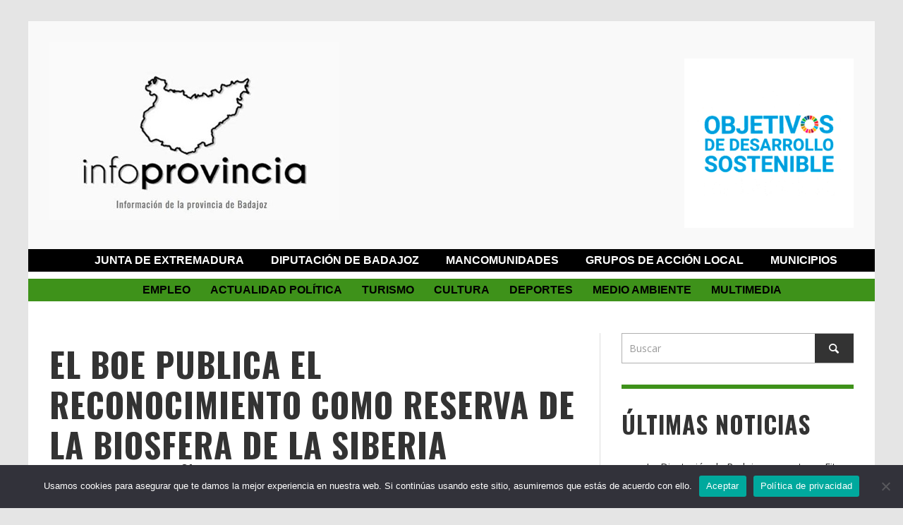

--- FILE ---
content_type: text/html; charset=UTF-8
request_url: https://infoprovincia.net/2020/01/09/el-boe-publica-el-reconocimiento-como-reserva-de-la-biosfera-de-la-siberia-extremena/
body_size: 31903
content:
<!DOCTYPE html>
<!--[if lt IE 7]>      <html class="no-js lt-ie9 lt-ie8 lt-ie7" dir="ltr" lang="es" prefix="og: https://ogp.me/ns#"> <![endif]-->
<!--[if IE 7]>         <html class="no-js lt-ie9 lt-ie8" dir="ltr" lang="es" prefix="og: https://ogp.me/ns#"> <![endif]-->
<!--[if IE 8]>         <html class="no-js lt-ie9" dir="ltr" lang="es" prefix="og: https://ogp.me/ns#"> <![endif]-->
<!--[if gt IE 8]><!--> <html class="no-js" dir="ltr" lang="es" prefix="og: https://ogp.me/ns#"> <!--<![endif]-->
    <head>
        
        
        <!-- Default Meta Tags -->
        <meta charset="UTF-8">

<link href="//www.google-analytics.com" rel="dns-prefetch">

<meta http-equiv="X-UA-Compatible" content="IE=edge,chrome=1">

<meta name="viewport" content="width=device-width,initial-scale=1.0,user-scalable=yes">

<meta name="description" content="">
<link rel="shortcut icon" href="http://infoprovincia.net/wp-content/uploads/2015/01/Favicon-Infoprovincia.png">		
<link rel="apple-touch-icon" href="http://infoprovincia.net/wp-content/uploads/2015/01/Favicon-Infoprovincia-57x57.png">
<link rel="apple-touch-icon" sizes="114x114" href="http://infoprovincia.net/wp-content/uploads/2015/01/Favicon-Infoprovincia-114x114.png">
<link rel="apple-touch-icon" sizes="72x72" href="http://infoprovincia.net/wp-content/uploads/2015/01/Favicon-Infoprovincia-72x72.png">
<link rel="apple-touch-icon" sizes="144x144" href="http://infoprovincia.net/wp-content/uploads/2015/01/Favicon-Infoprovincia-144x144.png">
<link rel="pingback" href="https://infoprovincia.net/xmlrpc.php" />

        <!-- Facebook integration -->
  

<meta property="og:site_name" content="Infoprovincia">

<meta property="og:url" content="https://infoprovincia.net/2020/01/09/el-boe-publica-el-reconocimiento-como-reserva-de-la-biosfera-de-la-siberia-extremena/"/>  
<meta property="og:type" content="article" />
<meta property="og:title" content="El BOE publica el reconocimiento como Reserva de la Biosfera de La Siberia extremeña" />  
<meta property="og:description" content="El Boletín Oficial del Estado (BOE) ha publicado este miércoles la resolución de la Unesco por la que se reconoce como Reserva de la Biosfera ...">



        <!-- css + javascript -->
        
		<!-- All in One SEO 4.9.3 - aioseo.com -->
		<title>El Boletín Oficial del Estado (BOE) ha publicado este miércoles la resolución de la Unesco por la que se reconoce como Reserva de la Biosfera La Siberia extremeña. La decisión se aprobó en París el 19 de junio del año pasado y la comarca pacense se sumaba así al título que ya tenían dos espacios cacereños, el parque de Monfragüe y el Tajo Internacional. Junto a La Siberia, en la resolución también aparece el reconocimiento como reserva del Valle del Cabriel, que comprende a Aragón, Castilla-La Mancha y Comunidad Valenciana, y del Alto Turia, que afecta a Castilla-La Mancha y Comunidad Valenciana.Dicha resolución del Organismo Autónomo Parques Nacionales, con fecha de 17 de diciembre, incluye además algunos datos de La Siberia como su fecha de declaración como Reserva de la Biosfera, la población y los municipios que comprende, así como los límites y zonificación. En concreto, los habitantes ascienden a 11.233 y los municipios son Castilblanco, Fuenlabrada de los Montes, Garbayuela, Helechosa de los Montes, Herrera del Duque, Puebla de Alcocer, Risco, Sancti-Spíritus, Tamurejo, Valdecaballeros y Villarta de los Montes. La zona declarada Reserva de la Biosfera se encuentra localizada en el noreste de la provincia de Badajoz y limita al norte y noreste con las comarcaS de Villuercas, Jara, Ibores, al norte con la provincia de Toledo, al este con la provincia de Ciudad Real, al sur y al suroeste con la comarca de La Serena y al oeste con la comarca de Vegas Altas. Asimismo, la resolución pone de manifiesto la «extraordinaria diversidad y riqueza paisajística» de La Siberia, que está conformada por sus grandes masas de agua, sierras cuarcíticas, rañas, pizarras, penillanuras, campiñas y valles fluviales encajonados de la cuenca del Guadiana. Los puntos más altos de La Siberia se encuentran en Villarta de los Montes (Sierra de la Umbría), Fuenlabrada de los Montes (Los Castrejones y Cantos Negros) y en Garbayuela (Santana). Los paisajes llanos y ondulados son predominantes en la zona, mientras que las zonas montañosas más importantes de norte a sur son los Montes de Toledo, Sierra del Aljibe, Sierra de la Lobera, Sierra de la Rinconada, Sierra de la Umbría, Sierra de los Golondrinos, Sierra del Escorial, Sierra de los Villares, Sierra del Integral y Sierra de la Zarzuela. Destacan a su vez los elementos de interés geológico como el sinclinal de Herrera del Duque y las rañas del Estena, Castilblanco y Valdecaballeros. La zona cuenta con una importante red hidrográfica que se conforma en la cuenca del Guadiana, y a las profundas hoces que han propiciado la construcción de los cinco grandes embalses: Cíjara (1505 hm3), García Sola (554 hm3), Orellana (808 hm3), La huella humana sobre la comarca es, en parte, responsable de la generación del territorio. La agricultura, la ganadería, la industria, el turismo incipiente y otras actividades culturales han ido acomodándose al territorio, y adaptándolo a las necesidades que estas mismas requerían, según recoge la resolución publicada este miércoles en el BOE. | Infoprovincia</title>
	<meta name="description" content="El Boletín Oficial del Estado (BOE) ha publicado este miércoles la resolución de la Unesco por la que se reconoce como Reserva de la Biosfera La Siberia extremeña. La decisión se aprobó en París el 19 de junio del año pasado y la comarca pacense se sumaba así al título que ya tenían dos espacios cacereños, el parque de Monfragüe y el Tajo Internacional. Junto a La Siberia, en la resolución también aparece el reconocimiento como reserva del Valle del Cabriel, que comprende a Aragón, Castilla-La Mancha y Comunidad Valenciana, y del Alto Turia, que afecta a Castilla-La Mancha y Comunidad Valenciana.Dicha resolución del Organismo Autónomo Parques Nacionales, con fecha de 17 de diciembre, incluye además algunos datos de La Siberia como su fecha de declaración como Reserva de la Biosfera, la población y los municipios que comprende, así como los límites y zonificación. En concreto, los habitantes ascienden a 11.233 y los municipios son Castilblanco, Fuenlabrada de los Montes, Garbayuela, Helechosa de los Montes, Herrera del Duque, Puebla de Alcocer, Risco, Sancti-Spíritus, Tamurejo, Valdecaballeros y Villarta de los Montes. La zona declarada Reserva de la Biosfera se encuentra localizada en el noreste de la provincia de Badajoz y limita al norte y noreste con las comarcaS de Villuercas, Jara, Ibores, al norte con la provincia de Toledo, al este con la provincia de Ciudad Real, al sur y al suroeste con la comarca de La Serena y al oeste con la comarca de Vegas Altas. Asimismo, la resolución pone de manifiesto la «extraordinaria diversidad y riqueza paisajística» de La Siberia, que está conformada por sus grandes masas de agua, sierras cuarcíticas, rañas, pizarras, penillanuras, campiñas y valles fluviales encajonados de la cuenca del Guadiana. Los puntos más altos de La Siberia se encuentran en Villarta de los Montes (Sierra de la Umbría), Fuenlabrada de los Montes (Los Castrejones y Cantos Negros) y en Garbayuela (Santana). Los paisajes llanos y ondulados son predominantes en la zona, mientras que las zonas montañosas más importantes de norte a sur son los Montes de Toledo, Sierra del Aljibe, Sierra de la Lobera, Sierra de la Rinconada, Sierra de la Umbría, Sierra de los Golondrinos, Sierra del Escorial, Sierra de los Villares, Sierra del Integral y Sierra de la Zarzuela. Destacan a su vez los elementos de interés geológico como el sinclinal de Herrera del Duque y las rañas del Estena, Castilblanco y Valdecaballeros. La zona cuenta con una importante red hidrográfica que se conforma en la cuenca del Guadiana, y a las profundas hoces que han propiciado la construcción de los cinco grandes embalses: Cíjara (1505 hm3), García Sola (554 hm3), Orellana (808 hm3), La huella humana sobre la comarca es, en parte, responsable de la generación del territorio. La agricultura, la ganadería, la industria, el turismo incipiente y otras actividades culturales han ido acomodándose al territorio, y adaptándolo a las necesidades que estas mismas requerían, según recoge la resolución publicada este miércoles en el BOE." />
	<meta name="robots" content="max-image-preview:large" />
	<meta name="author" content="Infoprovincia"/>
	<meta name="google-site-verification" content="google5f657323e8d004da.html" />
	<meta name="keywords" content="el boletín oficial del estado (boe) ha publicado este miércoles la resolución de la unesco por la que se reconoce como reserva de la biosfera la siberia extremeña. la decisión se aprobó en parís el 19 de junio del año pasado y la comarca pacense se sumaba así al título que ya tenían dos espacios cacereños,el parque de monfragüe y el tajo internacional.

junto a la siberia,en la resolución también aparece el reconocimiento como reserva del valle del cabriel,que comprende a aragón,castilla-la mancha y comunidad valenciana,y del alto turia,que afecta a castilla-la mancha y comunidad valenciana.dicha resolución del organismo autónomo parques nacionales,con fecha de 17 de diciembre,incluye además algunos datos de la siberia como su fecha de declaración como reserva de la biosfera,la población y los municipios que comprende,así como los límites y zonificación.

en concreto,los habitantes ascienden a 11.233 y los municipios son castilblanco,fuenlabrada de los montes,garbayuela,helechosa de los montes,herrera del duque,puebla de alcocer,risco,sancti-spíritus,tamurejo,valdecaballeros y villarta de los montes.

la zona declarada reserva de la biosfera se encuentra localizada en el noreste de la provincia de badajoz y limita al norte y noreste con las comarcas de villuercas,jara,ibores,al norte con la provincia de toledo,al este con la provincia de ciudad real,al sur y al suroeste con la comarca de la serena y al oeste con la comarca de vegas altas.

asimismo,la resolución pone de manifiesto la «extraordinaria diversidad y riqueza paisajística» de la siberia,que está conformada por sus grandes masas de agua,sierras cuarcíticas,rañas,pizarras,penillanuras,campiñas y valles fluviales encajonados de la cuenca del guadiana.

los puntos más altos de la siberia se encuentran en villarta de los montes (sierra de la umbría),fuenlabrada de los montes (los castrejones y cantos negros) y en garbayuela (santana).

los paisajes llanos y ondulados son predominantes en la zona,mientras que las zonas montañosas más importantes de norte a sur son los montes de toledo,sierra del aljibe,sierra de la lobera,sierra de la rinconada,sierra de la umbría,sierra de los golondrinos,sierra del escorial,sierra de los villares,sierra del integral y sierra de la zarzuela.

destacan a su vez los elementos de interés geológico como el sinclinal de herrera del duque y las rañas del estena,castilblanco y valdecaballeros.

la zona cuenta con una importante red hidrográfica que se conforma en la cuenca del guadiana,y a las profundas hoces que han propiciado la construcción de los cinco grandes embalses: cíjara (1505 hm3),garcía sola (554 hm3),orellana (808 hm3),

la huella humana sobre la comarca es,en parte,responsable de la generación del territorio. la agricultura,la ganadería,la industria,el turismo incipiente y otras actividades culturales han ido acomodándose al territorio,y adaptándolo a las necesidades que estas mismas requerían,según recoge la resolución publicada este miércoles en el boe.,diputación de badajoz,municipios,noticias" />
	<link rel="canonical" href="https://infoprovincia.net/2020/01/09/el-boe-publica-el-reconocimiento-como-reserva-de-la-biosfera-de-la-siberia-extremena/" />
	<meta name="generator" content="All in One SEO (AIOSEO) 4.9.3" />
		<meta property="og:locale" content="es_ES" />
		<meta property="og:site_name" content="Infoprovincia |" />
		<meta property="og:type" content="article" />
		<meta property="og:title" content="El Boletín Oficial del Estado (BOE) ha publicado este miércoles la resolución de la Unesco por la que se reconoce como Reserva de la Biosfera La Siberia extremeña. La decisión se aprobó en París el 19 de junio del año pasado y la comarca pacense se sumaba así al título que ya tenían dos espacios cacereños, el parque de Monfragüe y el Tajo Internacional. Junto a La Siberia, en la resolución también aparece el reconocimiento como reserva del Valle del Cabriel, que comprende a Aragón, Castilla-La Mancha y Comunidad Valenciana, y del Alto Turia, que afecta a Castilla-La Mancha y Comunidad Valenciana.Dicha resolución del Organismo Autónomo Parques Nacionales, con fecha de 17 de diciembre, incluye además algunos datos de La Siberia como su fecha de declaración como Reserva de la Biosfera, la población y los municipios que comprende, así como los límites y zonificación. En concreto, los habitantes ascienden a 11.233 y los municipios son Castilblanco, Fuenlabrada de los Montes, Garbayuela, Helechosa de los Montes, Herrera del Duque, Puebla de Alcocer, Risco, Sancti-Spíritus, Tamurejo, Valdecaballeros y Villarta de los Montes. La zona declarada Reserva de la Biosfera se encuentra localizada en el noreste de la provincia de Badajoz y limita al norte y noreste con las comarcaS de Villuercas, Jara, Ibores, al norte con la provincia de Toledo, al este con la provincia de Ciudad Real, al sur y al suroeste con la comarca de La Serena y al oeste con la comarca de Vegas Altas. Asimismo, la resolución pone de manifiesto la «extraordinaria diversidad y riqueza paisajística» de La Siberia, que está conformada por sus grandes masas de agua, sierras cuarcíticas, rañas, pizarras, penillanuras, campiñas y valles fluviales encajonados de la cuenca del Guadiana. Los puntos más altos de La Siberia se encuentran en Villarta de los Montes (Sierra de la Umbría), Fuenlabrada de los Montes (Los Castrejones y Cantos Negros) y en Garbayuela (Santana). Los paisajes llanos y ondulados son predominantes en la zona, mientras que las zonas montañosas más importantes de norte a sur son los Montes de Toledo, Sierra del Aljibe, Sierra de la Lobera, Sierra de la Rinconada, Sierra de la Umbría, Sierra de los Golondrinos, Sierra del Escorial, Sierra de los Villares, Sierra del Integral y Sierra de la Zarzuela. Destacan a su vez los elementos de interés geológico como el sinclinal de Herrera del Duque y las rañas del Estena, Castilblanco y Valdecaballeros. La zona cuenta con una importante red hidrográfica que se conforma en la cuenca del Guadiana, y a las profundas hoces que han propiciado la construcción de los cinco grandes embalses: Cíjara (1505 hm3), García Sola (554 hm3), Orellana (808 hm3), La huella humana sobre la comarca es, en parte, responsable de la generación del territorio. La agricultura, la ganadería, la industria, el turismo incipiente y otras actividades culturales han ido acomodándose al territorio, y adaptándolo a las necesidades que estas mismas requerían, según recoge la resolución publicada este miércoles en el BOE. | Infoprovincia" />
		<meta property="og:description" content="El Boletín Oficial del Estado (BOE) ha publicado este miércoles la resolución de la Unesco por la que se reconoce como Reserva de la Biosfera La Siberia extremeña. La decisión se aprobó en París el 19 de junio del año pasado y la comarca pacense se sumaba así al título que ya tenían dos espacios cacereños, el parque de Monfragüe y el Tajo Internacional. Junto a La Siberia, en la resolución también aparece el reconocimiento como reserva del Valle del Cabriel, que comprende a Aragón, Castilla-La Mancha y Comunidad Valenciana, y del Alto Turia, que afecta a Castilla-La Mancha y Comunidad Valenciana.Dicha resolución del Organismo Autónomo Parques Nacionales, con fecha de 17 de diciembre, incluye además algunos datos de La Siberia como su fecha de declaración como Reserva de la Biosfera, la población y los municipios que comprende, así como los límites y zonificación. En concreto, los habitantes ascienden a 11.233 y los municipios son Castilblanco, Fuenlabrada de los Montes, Garbayuela, Helechosa de los Montes, Herrera del Duque, Puebla de Alcocer, Risco, Sancti-Spíritus, Tamurejo, Valdecaballeros y Villarta de los Montes. La zona declarada Reserva de la Biosfera se encuentra localizada en el noreste de la provincia de Badajoz y limita al norte y noreste con las comarcaS de Villuercas, Jara, Ibores, al norte con la provincia de Toledo, al este con la provincia de Ciudad Real, al sur y al suroeste con la comarca de La Serena y al oeste con la comarca de Vegas Altas. Asimismo, la resolución pone de manifiesto la «extraordinaria diversidad y riqueza paisajística» de La Siberia, que está conformada por sus grandes masas de agua, sierras cuarcíticas, rañas, pizarras, penillanuras, campiñas y valles fluviales encajonados de la cuenca del Guadiana. Los puntos más altos de La Siberia se encuentran en Villarta de los Montes (Sierra de la Umbría), Fuenlabrada de los Montes (Los Castrejones y Cantos Negros) y en Garbayuela (Santana). Los paisajes llanos y ondulados son predominantes en la zona, mientras que las zonas montañosas más importantes de norte a sur son los Montes de Toledo, Sierra del Aljibe, Sierra de la Lobera, Sierra de la Rinconada, Sierra de la Umbría, Sierra de los Golondrinos, Sierra del Escorial, Sierra de los Villares, Sierra del Integral y Sierra de la Zarzuela. Destacan a su vez los elementos de interés geológico como el sinclinal de Herrera del Duque y las rañas del Estena, Castilblanco y Valdecaballeros. La zona cuenta con una importante red hidrográfica que se conforma en la cuenca del Guadiana, y a las profundas hoces que han propiciado la construcción de los cinco grandes embalses: Cíjara (1505 hm3), García Sola (554 hm3), Orellana (808 hm3), La huella humana sobre la comarca es, en parte, responsable de la generación del territorio. La agricultura, la ganadería, la industria, el turismo incipiente y otras actividades culturales han ido acomodándose al territorio, y adaptándolo a las necesidades que estas mismas requerían, según recoge la resolución publicada este miércoles en el BOE." />
		<meta property="og:url" content="https://infoprovincia.net/2020/01/09/el-boe-publica-el-reconocimiento-como-reserva-de-la-biosfera-de-la-siberia-extremena/" />
		<meta property="og:image" content="https://infoprovincia.net/wp-content/uploads/2014/12/logosinfondo.png" />
		<meta property="og:image:secure_url" content="https://infoprovincia.net/wp-content/uploads/2014/12/logosinfondo.png" />
		<meta property="article:published_time" content="2020-01-09T12:27:29+00:00" />
		<meta property="article:modified_time" content="2020-01-09T13:24:42+00:00" />
		<meta property="article:publisher" content="https://www.facebook.com/infoprovincia.net" />
		<script type="application/ld+json" class="aioseo-schema">
			{"@context":"https:\/\/schema.org","@graph":[{"@type":"Article","@id":"https:\/\/infoprovincia.net\/2020\/01\/09\/el-boe-publica-el-reconocimiento-como-reserva-de-la-biosfera-de-la-siberia-extremena\/#article","name":"El Bolet\u00edn Oficial del Estado (BOE) ha publicado este mi\u00e9rcoles la resoluci\u00f3n de la Unesco por la que se reconoce como Reserva de la Biosfera La Siberia extreme\u00f1a. La decisi\u00f3n se aprob\u00f3 en Par\u00eds el 19 de junio del a\u00f1o pasado y la comarca pacense se sumaba as\u00ed al t\u00edtulo que ya ten\u00edan dos espacios cacere\u00f1os, el parque de Monfrag\u00fce y el Tajo Internacional. Junto a La Siberia, en la resoluci\u00f3n tambi\u00e9n aparece el reconocimiento como reserva del Valle del Cabriel, que comprende a Arag\u00f3n, Castilla-La Mancha y Comunidad Valenciana, y del Alto Turia, que afecta a Castilla-La Mancha y Comunidad Valenciana.Dicha resoluci\u00f3n del Organismo Aut\u00f3nomo Parques Nacionales, con fecha de 17 de diciembre, incluye adem\u00e1s algunos datos de La Siberia como su fecha de declaraci\u00f3n como Reserva de la Biosfera, la poblaci\u00f3n y los municipios que comprende, as\u00ed como los l\u00edmites y zonificaci\u00f3n. En concreto, los habitantes ascienden a 11.233 y los municipios son Castilblanco, Fuenlabrada de los Montes, Garbayuela, Helechosa de los Montes, Herrera del Duque, Puebla de Alcocer, Risco, Sancti-Sp\u00edritus, Tamurejo, Valdecaballeros y Villarta de los Montes. La zona declarada Reserva de la Biosfera se encuentra localizada en el noreste de la provincia de Badajoz y limita al norte y noreste con las comarcaS de Villuercas, Jara, Ibores, al norte con la provincia de Toledo, al este con la provincia de Ciudad Real, al sur y al suroeste con la comarca de La Serena y al oeste con la comarca de Vegas Altas. Asimismo, la resoluci\u00f3n pone de manifiesto la \u00abextraordinaria diversidad y riqueza paisaj\u00edstica\u00bb de La Siberia, que est\u00e1 conformada por sus grandes masas de agua, sierras cuarc\u00edticas, ra\u00f1as, pizarras, penillanuras, campi\u00f1as y valles fluviales encajonados de la cuenca del Guadiana. Los puntos m\u00e1s altos de La Siberia se encuentran en Villarta de los Montes (Sierra de la Umbr\u00eda), Fuenlabrada de los Montes (Los Castrejones y Cantos Negros) y en Garbayuela (Santana). Los paisajes llanos y ondulados son predominantes en la zona, mientras que las zonas monta\u00f1osas m\u00e1s importantes de norte a sur son los Montes de Toledo, Sierra del Aljibe, Sierra de la Lobera, Sierra de la Rinconada, Sierra de la Umbr\u00eda, Sierra de los Golondrinos, Sierra del Escorial, Sierra de los Villares, Sierra del Integral y Sierra de la Zarzuela. Destacan a su vez los elementos de inter\u00e9s geol\u00f3gico como el sinclinal de Herrera del Duque y las ra\u00f1as del Estena, Castilblanco y Valdecaballeros. La zona cuenta con una importante red hidrogr\u00e1fica que se conforma en la cuenca del Guadiana, y a las profundas hoces que han propiciado la construcci\u00f3n de los cinco grandes embalses: C\u00edjara (1505 hm3), Garc\u00eda Sola (554 hm3), Orellana (808 hm3), La huella humana sobre la comarca es, en parte, responsable de la generaci\u00f3n del territorio. La agricultura, la ganader\u00eda, la industria, el turismo incipiente y otras actividades culturales han ido acomod\u00e1ndose al territorio, y adapt\u00e1ndolo a las necesidades que estas mismas requer\u00edan, seg\u00fan recoge la resoluci\u00f3n publicada este mi\u00e9rcoles en el BOE. | Infoprovincia","headline":"El BOE publica el reconocimiento como Reserva de la Biosfera de La Siberia extreme\u00f1a","author":{"@id":"https:\/\/infoprovincia.net\/author\/redaccion\/#author"},"publisher":{"@id":"https:\/\/infoprovincia.net\/#organization"},"image":{"@type":"ImageObject","url":"http:\/\/infoprovincia.net\/wp-content\/uploads\/2014\/12\/logosinfondo.png","@id":"https:\/\/infoprovincia.net\/#articleImage"},"datePublished":"2020-01-09T13:27:29+01:00","dateModified":"2020-01-09T14:24:42+01:00","inLanguage":"es-ES","mainEntityOfPage":{"@id":"https:\/\/infoprovincia.net\/2020\/01\/09\/el-boe-publica-el-reconocimiento-como-reserva-de-la-biosfera-de-la-siberia-extremena\/#webpage"},"isPartOf":{"@id":"https:\/\/infoprovincia.net\/2020\/01\/09\/el-boe-publica-el-reconocimiento-como-reserva-de-la-biosfera-de-la-siberia-extremena\/#webpage"},"articleSection":"Diputaci\u00f3n de Badajoz, Municipios, Noticias"},{"@type":"BreadcrumbList","@id":"https:\/\/infoprovincia.net\/2020\/01\/09\/el-boe-publica-el-reconocimiento-como-reserva-de-la-biosfera-de-la-siberia-extremena\/#breadcrumblist","itemListElement":[{"@type":"ListItem","@id":"https:\/\/infoprovincia.net#listItem","position":1,"name":"Home","item":"https:\/\/infoprovincia.net","nextItem":{"@type":"ListItem","@id":"https:\/\/infoprovincia.net\/category\/instituciones\/#listItem","name":"Instituciones"}},{"@type":"ListItem","@id":"https:\/\/infoprovincia.net\/category\/instituciones\/#listItem","position":2,"name":"Instituciones","item":"https:\/\/infoprovincia.net\/category\/instituciones\/","nextItem":{"@type":"ListItem","@id":"https:\/\/infoprovincia.net\/category\/instituciones\/diputacion-badajoz\/#listItem","name":"Diputaci\u00f3n de Badajoz"},"previousItem":{"@type":"ListItem","@id":"https:\/\/infoprovincia.net#listItem","name":"Home"}},{"@type":"ListItem","@id":"https:\/\/infoprovincia.net\/category\/instituciones\/diputacion-badajoz\/#listItem","position":3,"name":"Diputaci\u00f3n de Badajoz","item":"https:\/\/infoprovincia.net\/category\/instituciones\/diputacion-badajoz\/","nextItem":{"@type":"ListItem","@id":"https:\/\/infoprovincia.net\/2020\/01\/09\/el-boe-publica-el-reconocimiento-como-reserva-de-la-biosfera-de-la-siberia-extremena\/#listItem","name":"El BOE publica el reconocimiento como Reserva de la Biosfera de La Siberia extreme\u00f1a"},"previousItem":{"@type":"ListItem","@id":"https:\/\/infoprovincia.net\/category\/instituciones\/#listItem","name":"Instituciones"}},{"@type":"ListItem","@id":"https:\/\/infoprovincia.net\/2020\/01\/09\/el-boe-publica-el-reconocimiento-como-reserva-de-la-biosfera-de-la-siberia-extremena\/#listItem","position":4,"name":"El BOE publica el reconocimiento como Reserva de la Biosfera de La Siberia extreme\u00f1a","previousItem":{"@type":"ListItem","@id":"https:\/\/infoprovincia.net\/category\/instituciones\/diputacion-badajoz\/#listItem","name":"Diputaci\u00f3n de Badajoz"}}]},{"@type":"Organization","@id":"https:\/\/infoprovincia.net\/#organization","name":"InfoProvincia","url":"https:\/\/infoprovincia.net\/","telephone":"+34670772320","logo":{"@type":"ImageObject","url":"http:\/\/infoprovincia.net\/wp-content\/uploads\/2014\/12\/logosinfondo.png","@id":"https:\/\/infoprovincia.net\/2020\/01\/09\/el-boe-publica-el-reconocimiento-como-reserva-de-la-biosfera-de-la-siberia-extremena\/#organizationLogo"},"image":{"@id":"https:\/\/infoprovincia.net\/2020\/01\/09\/el-boe-publica-el-reconocimiento-como-reserva-de-la-biosfera-de-la-siberia-extremena\/#organizationLogo"},"sameAs":["https:\/\/www.facebook.com\/infoprovincia.net","https:\/\/twitter.com\/Info_Provincia","https:\/\/www.instagram.com\/infoprovinciaweb\/","https:\/\/www.youtube.com\/channel\/UCibs6UT9i0HBky1FtWbyGzQ","https:\/\/www.linkedin.com\/company\/infoprovincia\/","https:\/\/infoprovincia.tumblr.com"]},{"@type":"Person","@id":"https:\/\/infoprovincia.net\/author\/redaccion\/#author","url":"https:\/\/infoprovincia.net\/author\/redaccion\/","name":"Infoprovincia","image":{"@type":"ImageObject","@id":"https:\/\/infoprovincia.net\/2020\/01\/09\/el-boe-publica-el-reconocimiento-como-reserva-de-la-biosfera-de-la-siberia-extremena\/#authorImage","url":"https:\/\/secure.gravatar.com\/avatar\/5c73a671c360ea56d4bb2500b2952f95?s=96&d=mm&r=g","width":96,"height":96,"caption":"Infoprovincia"}},{"@type":"WebPage","@id":"https:\/\/infoprovincia.net\/2020\/01\/09\/el-boe-publica-el-reconocimiento-como-reserva-de-la-biosfera-de-la-siberia-extremena\/#webpage","url":"https:\/\/infoprovincia.net\/2020\/01\/09\/el-boe-publica-el-reconocimiento-como-reserva-de-la-biosfera-de-la-siberia-extremena\/","name":"El Bolet\u00edn Oficial del Estado (BOE) ha publicado este mi\u00e9rcoles la resoluci\u00f3n de la Unesco por la que se reconoce como Reserva de la Biosfera La Siberia extreme\u00f1a. La decisi\u00f3n se aprob\u00f3 en Par\u00eds el 19 de junio del a\u00f1o pasado y la comarca pacense se sumaba as\u00ed al t\u00edtulo que ya ten\u00edan dos espacios cacere\u00f1os, el parque de Monfrag\u00fce y el Tajo Internacional. Junto a La Siberia, en la resoluci\u00f3n tambi\u00e9n aparece el reconocimiento como reserva del Valle del Cabriel, que comprende a Arag\u00f3n, Castilla-La Mancha y Comunidad Valenciana, y del Alto Turia, que afecta a Castilla-La Mancha y Comunidad Valenciana.Dicha resoluci\u00f3n del Organismo Aut\u00f3nomo Parques Nacionales, con fecha de 17 de diciembre, incluye adem\u00e1s algunos datos de La Siberia como su fecha de declaraci\u00f3n como Reserva de la Biosfera, la poblaci\u00f3n y los municipios que comprende, as\u00ed como los l\u00edmites y zonificaci\u00f3n. En concreto, los habitantes ascienden a 11.233 y los municipios son Castilblanco, Fuenlabrada de los Montes, Garbayuela, Helechosa de los Montes, Herrera del Duque, Puebla de Alcocer, Risco, Sancti-Sp\u00edritus, Tamurejo, Valdecaballeros y Villarta de los Montes. La zona declarada Reserva de la Biosfera se encuentra localizada en el noreste de la provincia de Badajoz y limita al norte y noreste con las comarcaS de Villuercas, Jara, Ibores, al norte con la provincia de Toledo, al este con la provincia de Ciudad Real, al sur y al suroeste con la comarca de La Serena y al oeste con la comarca de Vegas Altas. Asimismo, la resoluci\u00f3n pone de manifiesto la \u00abextraordinaria diversidad y riqueza paisaj\u00edstica\u00bb de La Siberia, que est\u00e1 conformada por sus grandes masas de agua, sierras cuarc\u00edticas, ra\u00f1as, pizarras, penillanuras, campi\u00f1as y valles fluviales encajonados de la cuenca del Guadiana. Los puntos m\u00e1s altos de La Siberia se encuentran en Villarta de los Montes (Sierra de la Umbr\u00eda), Fuenlabrada de los Montes (Los Castrejones y Cantos Negros) y en Garbayuela (Santana). Los paisajes llanos y ondulados son predominantes en la zona, mientras que las zonas monta\u00f1osas m\u00e1s importantes de norte a sur son los Montes de Toledo, Sierra del Aljibe, Sierra de la Lobera, Sierra de la Rinconada, Sierra de la Umbr\u00eda, Sierra de los Golondrinos, Sierra del Escorial, Sierra de los Villares, Sierra del Integral y Sierra de la Zarzuela. Destacan a su vez los elementos de inter\u00e9s geol\u00f3gico como el sinclinal de Herrera del Duque y las ra\u00f1as del Estena, Castilblanco y Valdecaballeros. La zona cuenta con una importante red hidrogr\u00e1fica que se conforma en la cuenca del Guadiana, y a las profundas hoces que han propiciado la construcci\u00f3n de los cinco grandes embalses: C\u00edjara (1505 hm3), Garc\u00eda Sola (554 hm3), Orellana (808 hm3), La huella humana sobre la comarca es, en parte, responsable de la generaci\u00f3n del territorio. La agricultura, la ganader\u00eda, la industria, el turismo incipiente y otras actividades culturales han ido acomod\u00e1ndose al territorio, y adapt\u00e1ndolo a las necesidades que estas mismas requer\u00edan, seg\u00fan recoge la resoluci\u00f3n publicada este mi\u00e9rcoles en el BOE. | Infoprovincia","description":"El Bolet\u00edn Oficial del Estado (BOE) ha publicado este mi\u00e9rcoles la resoluci\u00f3n de la Unesco por la que se reconoce como Reserva de la Biosfera La Siberia extreme\u00f1a. La decisi\u00f3n se aprob\u00f3 en Par\u00eds el 19 de junio del a\u00f1o pasado y la comarca pacense se sumaba as\u00ed al t\u00edtulo que ya ten\u00edan dos espacios cacere\u00f1os, el parque de Monfrag\u00fce y el Tajo Internacional. Junto a La Siberia, en la resoluci\u00f3n tambi\u00e9n aparece el reconocimiento como reserva del Valle del Cabriel, que comprende a Arag\u00f3n, Castilla-La Mancha y Comunidad Valenciana, y del Alto Turia, que afecta a Castilla-La Mancha y Comunidad Valenciana.Dicha resoluci\u00f3n del Organismo Aut\u00f3nomo Parques Nacionales, con fecha de 17 de diciembre, incluye adem\u00e1s algunos datos de La Siberia como su fecha de declaraci\u00f3n como Reserva de la Biosfera, la poblaci\u00f3n y los municipios que comprende, as\u00ed como los l\u00edmites y zonificaci\u00f3n. En concreto, los habitantes ascienden a 11.233 y los municipios son Castilblanco, Fuenlabrada de los Montes, Garbayuela, Helechosa de los Montes, Herrera del Duque, Puebla de Alcocer, Risco, Sancti-Sp\u00edritus, Tamurejo, Valdecaballeros y Villarta de los Montes. La zona declarada Reserva de la Biosfera se encuentra localizada en el noreste de la provincia de Badajoz y limita al norte y noreste con las comarcaS de Villuercas, Jara, Ibores, al norte con la provincia de Toledo, al este con la provincia de Ciudad Real, al sur y al suroeste con la comarca de La Serena y al oeste con la comarca de Vegas Altas. Asimismo, la resoluci\u00f3n pone de manifiesto la \u00abextraordinaria diversidad y riqueza paisaj\u00edstica\u00bb de La Siberia, que est\u00e1 conformada por sus grandes masas de agua, sierras cuarc\u00edticas, ra\u00f1as, pizarras, penillanuras, campi\u00f1as y valles fluviales encajonados de la cuenca del Guadiana. Los puntos m\u00e1s altos de La Siberia se encuentran en Villarta de los Montes (Sierra de la Umbr\u00eda), Fuenlabrada de los Montes (Los Castrejones y Cantos Negros) y en Garbayuela (Santana). Los paisajes llanos y ondulados son predominantes en la zona, mientras que las zonas monta\u00f1osas m\u00e1s importantes de norte a sur son los Montes de Toledo, Sierra del Aljibe, Sierra de la Lobera, Sierra de la Rinconada, Sierra de la Umbr\u00eda, Sierra de los Golondrinos, Sierra del Escorial, Sierra de los Villares, Sierra del Integral y Sierra de la Zarzuela. Destacan a su vez los elementos de inter\u00e9s geol\u00f3gico como el sinclinal de Herrera del Duque y las ra\u00f1as del Estena, Castilblanco y Valdecaballeros. La zona cuenta con una importante red hidrogr\u00e1fica que se conforma en la cuenca del Guadiana, y a las profundas hoces que han propiciado la construcci\u00f3n de los cinco grandes embalses: C\u00edjara (1505 hm3), Garc\u00eda Sola (554 hm3), Orellana (808 hm3), La huella humana sobre la comarca es, en parte, responsable de la generaci\u00f3n del territorio. La agricultura, la ganader\u00eda, la industria, el turismo incipiente y otras actividades culturales han ido acomod\u00e1ndose al territorio, y adapt\u00e1ndolo a las necesidades que estas mismas requer\u00edan, seg\u00fan recoge la resoluci\u00f3n publicada este mi\u00e9rcoles en el BOE.","inLanguage":"es-ES","isPartOf":{"@id":"https:\/\/infoprovincia.net\/#website"},"breadcrumb":{"@id":"https:\/\/infoprovincia.net\/2020\/01\/09\/el-boe-publica-el-reconocimiento-como-reserva-de-la-biosfera-de-la-siberia-extremena\/#breadcrumblist"},"author":{"@id":"https:\/\/infoprovincia.net\/author\/redaccion\/#author"},"creator":{"@id":"https:\/\/infoprovincia.net\/author\/redaccion\/#author"},"datePublished":"2020-01-09T13:27:29+01:00","dateModified":"2020-01-09T14:24:42+01:00"},{"@type":"WebSite","@id":"https:\/\/infoprovincia.net\/#website","url":"https:\/\/infoprovincia.net\/","name":"Infoprovincia","inLanguage":"es-ES","publisher":{"@id":"https:\/\/infoprovincia.net\/#organization"}}]}
		</script>
		<!-- All in One SEO -->

		<style>img:is([sizes="auto" i], [sizes^="auto," i]) { contain-intrinsic-size: 3000px 1500px }</style>
		<link rel='dns-prefetch' href='//www.googletagmanager.com' />
<link rel='dns-prefetch' href='//stats.wp.com' />
<link rel="alternate" type="application/rss+xml" title="Infoprovincia &raquo; Feed" href="https://infoprovincia.net/feed/" />
<link rel="alternate" type="application/rss+xml" title="Infoprovincia &raquo; Feed de los comentarios" href="https://infoprovincia.net/comments/feed/" />
<link rel="alternate" type="application/rss+xml" title="Infoprovincia &raquo; Comentario El BOE publica el reconocimiento como Reserva de la Biosfera de La Siberia extremeña del feed" href="https://infoprovincia.net/2020/01/09/el-boe-publica-el-reconocimiento-como-reserva-de-la-biosfera-de-la-siberia-extremena/feed/" />
		<style>
			.lazyload,
			.lazyloading {
				max-width: 100%;
			}
		</style>
				<!-- This site uses the Google Analytics by ExactMetrics plugin v8.11.1 - Using Analytics tracking - https://www.exactmetrics.com/ -->
							<script src="//www.googletagmanager.com/gtag/js?id=G-6QLREZT81C"  data-cfasync="false" data-wpfc-render="false" type="text/javascript" async></script>
			<script data-cfasync="false" data-wpfc-render="false" type="text/javascript">
				var em_version = '8.11.1';
				var em_track_user = true;
				var em_no_track_reason = '';
								var ExactMetricsDefaultLocations = {"page_location":"https:\/\/infoprovincia.net\/2020\/01\/09\/el-boe-publica-el-reconocimiento-como-reserva-de-la-biosfera-de-la-siberia-extremena\/"};
								if ( typeof ExactMetricsPrivacyGuardFilter === 'function' ) {
					var ExactMetricsLocations = (typeof ExactMetricsExcludeQuery === 'object') ? ExactMetricsPrivacyGuardFilter( ExactMetricsExcludeQuery ) : ExactMetricsPrivacyGuardFilter( ExactMetricsDefaultLocations );
				} else {
					var ExactMetricsLocations = (typeof ExactMetricsExcludeQuery === 'object') ? ExactMetricsExcludeQuery : ExactMetricsDefaultLocations;
				}

								var disableStrs = [
										'ga-disable-G-6QLREZT81C',
									];

				/* Function to detect opted out users */
				function __gtagTrackerIsOptedOut() {
					for (var index = 0; index < disableStrs.length; index++) {
						if (document.cookie.indexOf(disableStrs[index] + '=true') > -1) {
							return true;
						}
					}

					return false;
				}

				/* Disable tracking if the opt-out cookie exists. */
				if (__gtagTrackerIsOptedOut()) {
					for (var index = 0; index < disableStrs.length; index++) {
						window[disableStrs[index]] = true;
					}
				}

				/* Opt-out function */
				function __gtagTrackerOptout() {
					for (var index = 0; index < disableStrs.length; index++) {
						document.cookie = disableStrs[index] + '=true; expires=Thu, 31 Dec 2099 23:59:59 UTC; path=/';
						window[disableStrs[index]] = true;
					}
				}

				if ('undefined' === typeof gaOptout) {
					function gaOptout() {
						__gtagTrackerOptout();
					}
				}
								window.dataLayer = window.dataLayer || [];

				window.ExactMetricsDualTracker = {
					helpers: {},
					trackers: {},
				};
				if (em_track_user) {
					function __gtagDataLayer() {
						dataLayer.push(arguments);
					}

					function __gtagTracker(type, name, parameters) {
						if (!parameters) {
							parameters = {};
						}

						if (parameters.send_to) {
							__gtagDataLayer.apply(null, arguments);
							return;
						}

						if (type === 'event') {
														parameters.send_to = exactmetrics_frontend.v4_id;
							var hookName = name;
							if (typeof parameters['event_category'] !== 'undefined') {
								hookName = parameters['event_category'] + ':' + name;
							}

							if (typeof ExactMetricsDualTracker.trackers[hookName] !== 'undefined') {
								ExactMetricsDualTracker.trackers[hookName](parameters);
							} else {
								__gtagDataLayer('event', name, parameters);
							}
							
						} else {
							__gtagDataLayer.apply(null, arguments);
						}
					}

					__gtagTracker('js', new Date());
					__gtagTracker('set', {
						'developer_id.dNDMyYj': true,
											});
					if ( ExactMetricsLocations.page_location ) {
						__gtagTracker('set', ExactMetricsLocations);
					}
										__gtagTracker('config', 'G-6QLREZT81C', {"forceSSL":"true"} );
										window.gtag = __gtagTracker;										(function () {
						/* https://developers.google.com/analytics/devguides/collection/analyticsjs/ */
						/* ga and __gaTracker compatibility shim. */
						var noopfn = function () {
							return null;
						};
						var newtracker = function () {
							return new Tracker();
						};
						var Tracker = function () {
							return null;
						};
						var p = Tracker.prototype;
						p.get = noopfn;
						p.set = noopfn;
						p.send = function () {
							var args = Array.prototype.slice.call(arguments);
							args.unshift('send');
							__gaTracker.apply(null, args);
						};
						var __gaTracker = function () {
							var len = arguments.length;
							if (len === 0) {
								return;
							}
							var f = arguments[len - 1];
							if (typeof f !== 'object' || f === null || typeof f.hitCallback !== 'function') {
								if ('send' === arguments[0]) {
									var hitConverted, hitObject = false, action;
									if ('event' === arguments[1]) {
										if ('undefined' !== typeof arguments[3]) {
											hitObject = {
												'eventAction': arguments[3],
												'eventCategory': arguments[2],
												'eventLabel': arguments[4],
												'value': arguments[5] ? arguments[5] : 1,
											}
										}
									}
									if ('pageview' === arguments[1]) {
										if ('undefined' !== typeof arguments[2]) {
											hitObject = {
												'eventAction': 'page_view',
												'page_path': arguments[2],
											}
										}
									}
									if (typeof arguments[2] === 'object') {
										hitObject = arguments[2];
									}
									if (typeof arguments[5] === 'object') {
										Object.assign(hitObject, arguments[5]);
									}
									if ('undefined' !== typeof arguments[1].hitType) {
										hitObject = arguments[1];
										if ('pageview' === hitObject.hitType) {
											hitObject.eventAction = 'page_view';
										}
									}
									if (hitObject) {
										action = 'timing' === arguments[1].hitType ? 'timing_complete' : hitObject.eventAction;
										hitConverted = mapArgs(hitObject);
										__gtagTracker('event', action, hitConverted);
									}
								}
								return;
							}

							function mapArgs(args) {
								var arg, hit = {};
								var gaMap = {
									'eventCategory': 'event_category',
									'eventAction': 'event_action',
									'eventLabel': 'event_label',
									'eventValue': 'event_value',
									'nonInteraction': 'non_interaction',
									'timingCategory': 'event_category',
									'timingVar': 'name',
									'timingValue': 'value',
									'timingLabel': 'event_label',
									'page': 'page_path',
									'location': 'page_location',
									'title': 'page_title',
									'referrer' : 'page_referrer',
								};
								for (arg in args) {
																		if (!(!args.hasOwnProperty(arg) || !gaMap.hasOwnProperty(arg))) {
										hit[gaMap[arg]] = args[arg];
									} else {
										hit[arg] = args[arg];
									}
								}
								return hit;
							}

							try {
								f.hitCallback();
							} catch (ex) {
							}
						};
						__gaTracker.create = newtracker;
						__gaTracker.getByName = newtracker;
						__gaTracker.getAll = function () {
							return [];
						};
						__gaTracker.remove = noopfn;
						__gaTracker.loaded = true;
						window['__gaTracker'] = __gaTracker;
					})();
									} else {
										console.log("");
					(function () {
						function __gtagTracker() {
							return null;
						}

						window['__gtagTracker'] = __gtagTracker;
						window['gtag'] = __gtagTracker;
					})();
									}
			</script>
							<!-- / Google Analytics by ExactMetrics -->
		<script type="text/javascript">
/* <![CDATA[ */
window._wpemojiSettings = {"baseUrl":"https:\/\/s.w.org\/images\/core\/emoji\/14.0.0\/72x72\/","ext":".png","svgUrl":"https:\/\/s.w.org\/images\/core\/emoji\/14.0.0\/svg\/","svgExt":".svg","source":{"concatemoji":"https:\/\/infoprovincia.net\/wp-includes\/js\/wp-emoji-release.min.js?ver=6.4.7"}};
/*! This file is auto-generated */
!function(i,n){var o,s,e;function c(e){try{var t={supportTests:e,timestamp:(new Date).valueOf()};sessionStorage.setItem(o,JSON.stringify(t))}catch(e){}}function p(e,t,n){e.clearRect(0,0,e.canvas.width,e.canvas.height),e.fillText(t,0,0);var t=new Uint32Array(e.getImageData(0,0,e.canvas.width,e.canvas.height).data),r=(e.clearRect(0,0,e.canvas.width,e.canvas.height),e.fillText(n,0,0),new Uint32Array(e.getImageData(0,0,e.canvas.width,e.canvas.height).data));return t.every(function(e,t){return e===r[t]})}function u(e,t,n){switch(t){case"flag":return n(e,"\ud83c\udff3\ufe0f\u200d\u26a7\ufe0f","\ud83c\udff3\ufe0f\u200b\u26a7\ufe0f")?!1:!n(e,"\ud83c\uddfa\ud83c\uddf3","\ud83c\uddfa\u200b\ud83c\uddf3")&&!n(e,"\ud83c\udff4\udb40\udc67\udb40\udc62\udb40\udc65\udb40\udc6e\udb40\udc67\udb40\udc7f","\ud83c\udff4\u200b\udb40\udc67\u200b\udb40\udc62\u200b\udb40\udc65\u200b\udb40\udc6e\u200b\udb40\udc67\u200b\udb40\udc7f");case"emoji":return!n(e,"\ud83e\udef1\ud83c\udffb\u200d\ud83e\udef2\ud83c\udfff","\ud83e\udef1\ud83c\udffb\u200b\ud83e\udef2\ud83c\udfff")}return!1}function f(e,t,n){var r="undefined"!=typeof WorkerGlobalScope&&self instanceof WorkerGlobalScope?new OffscreenCanvas(300,150):i.createElement("canvas"),a=r.getContext("2d",{willReadFrequently:!0}),o=(a.textBaseline="top",a.font="600 32px Arial",{});return e.forEach(function(e){o[e]=t(a,e,n)}),o}function t(e){var t=i.createElement("script");t.src=e,t.defer=!0,i.head.appendChild(t)}"undefined"!=typeof Promise&&(o="wpEmojiSettingsSupports",s=["flag","emoji"],n.supports={everything:!0,everythingExceptFlag:!0},e=new Promise(function(e){i.addEventListener("DOMContentLoaded",e,{once:!0})}),new Promise(function(t){var n=function(){try{var e=JSON.parse(sessionStorage.getItem(o));if("object"==typeof e&&"number"==typeof e.timestamp&&(new Date).valueOf()<e.timestamp+604800&&"object"==typeof e.supportTests)return e.supportTests}catch(e){}return null}();if(!n){if("undefined"!=typeof Worker&&"undefined"!=typeof OffscreenCanvas&&"undefined"!=typeof URL&&URL.createObjectURL&&"undefined"!=typeof Blob)try{var e="postMessage("+f.toString()+"("+[JSON.stringify(s),u.toString(),p.toString()].join(",")+"));",r=new Blob([e],{type:"text/javascript"}),a=new Worker(URL.createObjectURL(r),{name:"wpTestEmojiSupports"});return void(a.onmessage=function(e){c(n=e.data),a.terminate(),t(n)})}catch(e){}c(n=f(s,u,p))}t(n)}).then(function(e){for(var t in e)n.supports[t]=e[t],n.supports.everything=n.supports.everything&&n.supports[t],"flag"!==t&&(n.supports.everythingExceptFlag=n.supports.everythingExceptFlag&&n.supports[t]);n.supports.everythingExceptFlag=n.supports.everythingExceptFlag&&!n.supports.flag,n.DOMReady=!1,n.readyCallback=function(){n.DOMReady=!0}}).then(function(){return e}).then(function(){var e;n.supports.everything||(n.readyCallback(),(e=n.source||{}).concatemoji?t(e.concatemoji):e.wpemoji&&e.twemoji&&(t(e.twemoji),t(e.wpemoji)))}))}((window,document),window._wpemojiSettings);
/* ]]> */
</script>
<style id='wp-emoji-styles-inline-css' type='text/css'>

	img.wp-smiley, img.emoji {
		display: inline !important;
		border: none !important;
		box-shadow: none !important;
		height: 1em !important;
		width: 1em !important;
		margin: 0 0.07em !important;
		vertical-align: -0.1em !important;
		background: none !important;
		padding: 0 !important;
	}
</style>
<link rel='stylesheet' id='wp-block-library-css' href='https://infoprovincia.net/wp-includes/css/dist/block-library/style.min.css?ver=6.4.7' type='text/css' media='all' />
<style id='wp-block-library-inline-css' type='text/css'>
.has-text-align-justify{text-align:justify;}
</style>
<link rel='stylesheet' id='aioseo/css/src/vue/standalone/blocks/table-of-contents/global.scss-css' href='https://infoprovincia.net/wp-content/plugins/all-in-one-seo-pack/dist/Lite/assets/css/table-of-contents/global.e90f6d47.css?ver=4.9.3' type='text/css' media='all' />
<link rel='stylesheet' id='mediaelement-css' href='https://infoprovincia.net/wp-includes/js/mediaelement/mediaelementplayer-legacy.min.css?ver=4.2.17' type='text/css' media='all' />
<link rel='stylesheet' id='wp-mediaelement-css' href='https://infoprovincia.net/wp-includes/js/mediaelement/wp-mediaelement.min.css?ver=6.4.7' type='text/css' media='all' />
<style id='classic-theme-styles-inline-css' type='text/css'>
/*! This file is auto-generated */
.wp-block-button__link{color:#fff;background-color:#32373c;border-radius:9999px;box-shadow:none;text-decoration:none;padding:calc(.667em + 2px) calc(1.333em + 2px);font-size:1.125em}.wp-block-file__button{background:#32373c;color:#fff;text-decoration:none}
</style>
<style id='global-styles-inline-css' type='text/css'>
body{--wp--preset--color--black: #000000;--wp--preset--color--cyan-bluish-gray: #abb8c3;--wp--preset--color--white: #ffffff;--wp--preset--color--pale-pink: #f78da7;--wp--preset--color--vivid-red: #cf2e2e;--wp--preset--color--luminous-vivid-orange: #ff6900;--wp--preset--color--luminous-vivid-amber: #fcb900;--wp--preset--color--light-green-cyan: #7bdcb5;--wp--preset--color--vivid-green-cyan: #00d084;--wp--preset--color--pale-cyan-blue: #8ed1fc;--wp--preset--color--vivid-cyan-blue: #0693e3;--wp--preset--color--vivid-purple: #9b51e0;--wp--preset--gradient--vivid-cyan-blue-to-vivid-purple: linear-gradient(135deg,rgba(6,147,227,1) 0%,rgb(155,81,224) 100%);--wp--preset--gradient--light-green-cyan-to-vivid-green-cyan: linear-gradient(135deg,rgb(122,220,180) 0%,rgb(0,208,130) 100%);--wp--preset--gradient--luminous-vivid-amber-to-luminous-vivid-orange: linear-gradient(135deg,rgba(252,185,0,1) 0%,rgba(255,105,0,1) 100%);--wp--preset--gradient--luminous-vivid-orange-to-vivid-red: linear-gradient(135deg,rgba(255,105,0,1) 0%,rgb(207,46,46) 100%);--wp--preset--gradient--very-light-gray-to-cyan-bluish-gray: linear-gradient(135deg,rgb(238,238,238) 0%,rgb(169,184,195) 100%);--wp--preset--gradient--cool-to-warm-spectrum: linear-gradient(135deg,rgb(74,234,220) 0%,rgb(151,120,209) 20%,rgb(207,42,186) 40%,rgb(238,44,130) 60%,rgb(251,105,98) 80%,rgb(254,248,76) 100%);--wp--preset--gradient--blush-light-purple: linear-gradient(135deg,rgb(255,206,236) 0%,rgb(152,150,240) 100%);--wp--preset--gradient--blush-bordeaux: linear-gradient(135deg,rgb(254,205,165) 0%,rgb(254,45,45) 50%,rgb(107,0,62) 100%);--wp--preset--gradient--luminous-dusk: linear-gradient(135deg,rgb(255,203,112) 0%,rgb(199,81,192) 50%,rgb(65,88,208) 100%);--wp--preset--gradient--pale-ocean: linear-gradient(135deg,rgb(255,245,203) 0%,rgb(182,227,212) 50%,rgb(51,167,181) 100%);--wp--preset--gradient--electric-grass: linear-gradient(135deg,rgb(202,248,128) 0%,rgb(113,206,126) 100%);--wp--preset--gradient--midnight: linear-gradient(135deg,rgb(2,3,129) 0%,rgb(40,116,252) 100%);--wp--preset--font-size--small: 13px;--wp--preset--font-size--medium: 20px;--wp--preset--font-size--large: 36px;--wp--preset--font-size--x-large: 42px;--wp--preset--spacing--20: 0.44rem;--wp--preset--spacing--30: 0.67rem;--wp--preset--spacing--40: 1rem;--wp--preset--spacing--50: 1.5rem;--wp--preset--spacing--60: 2.25rem;--wp--preset--spacing--70: 3.38rem;--wp--preset--spacing--80: 5.06rem;--wp--preset--shadow--natural: 6px 6px 9px rgba(0, 0, 0, 0.2);--wp--preset--shadow--deep: 12px 12px 50px rgba(0, 0, 0, 0.4);--wp--preset--shadow--sharp: 6px 6px 0px rgba(0, 0, 0, 0.2);--wp--preset--shadow--outlined: 6px 6px 0px -3px rgba(255, 255, 255, 1), 6px 6px rgba(0, 0, 0, 1);--wp--preset--shadow--crisp: 6px 6px 0px rgba(0, 0, 0, 1);}:where(.is-layout-flex){gap: 0.5em;}:where(.is-layout-grid){gap: 0.5em;}body .is-layout-flow > .alignleft{float: left;margin-inline-start: 0;margin-inline-end: 2em;}body .is-layout-flow > .alignright{float: right;margin-inline-start: 2em;margin-inline-end: 0;}body .is-layout-flow > .aligncenter{margin-left: auto !important;margin-right: auto !important;}body .is-layout-constrained > .alignleft{float: left;margin-inline-start: 0;margin-inline-end: 2em;}body .is-layout-constrained > .alignright{float: right;margin-inline-start: 2em;margin-inline-end: 0;}body .is-layout-constrained > .aligncenter{margin-left: auto !important;margin-right: auto !important;}body .is-layout-constrained > :where(:not(.alignleft):not(.alignright):not(.alignfull)){max-width: var(--wp--style--global--content-size);margin-left: auto !important;margin-right: auto !important;}body .is-layout-constrained > .alignwide{max-width: var(--wp--style--global--wide-size);}body .is-layout-flex{display: flex;}body .is-layout-flex{flex-wrap: wrap;align-items: center;}body .is-layout-flex > *{margin: 0;}body .is-layout-grid{display: grid;}body .is-layout-grid > *{margin: 0;}:where(.wp-block-columns.is-layout-flex){gap: 2em;}:where(.wp-block-columns.is-layout-grid){gap: 2em;}:where(.wp-block-post-template.is-layout-flex){gap: 1.25em;}:where(.wp-block-post-template.is-layout-grid){gap: 1.25em;}.has-black-color{color: var(--wp--preset--color--black) !important;}.has-cyan-bluish-gray-color{color: var(--wp--preset--color--cyan-bluish-gray) !important;}.has-white-color{color: var(--wp--preset--color--white) !important;}.has-pale-pink-color{color: var(--wp--preset--color--pale-pink) !important;}.has-vivid-red-color{color: var(--wp--preset--color--vivid-red) !important;}.has-luminous-vivid-orange-color{color: var(--wp--preset--color--luminous-vivid-orange) !important;}.has-luminous-vivid-amber-color{color: var(--wp--preset--color--luminous-vivid-amber) !important;}.has-light-green-cyan-color{color: var(--wp--preset--color--light-green-cyan) !important;}.has-vivid-green-cyan-color{color: var(--wp--preset--color--vivid-green-cyan) !important;}.has-pale-cyan-blue-color{color: var(--wp--preset--color--pale-cyan-blue) !important;}.has-vivid-cyan-blue-color{color: var(--wp--preset--color--vivid-cyan-blue) !important;}.has-vivid-purple-color{color: var(--wp--preset--color--vivid-purple) !important;}.has-black-background-color{background-color: var(--wp--preset--color--black) !important;}.has-cyan-bluish-gray-background-color{background-color: var(--wp--preset--color--cyan-bluish-gray) !important;}.has-white-background-color{background-color: var(--wp--preset--color--white) !important;}.has-pale-pink-background-color{background-color: var(--wp--preset--color--pale-pink) !important;}.has-vivid-red-background-color{background-color: var(--wp--preset--color--vivid-red) !important;}.has-luminous-vivid-orange-background-color{background-color: var(--wp--preset--color--luminous-vivid-orange) !important;}.has-luminous-vivid-amber-background-color{background-color: var(--wp--preset--color--luminous-vivid-amber) !important;}.has-light-green-cyan-background-color{background-color: var(--wp--preset--color--light-green-cyan) !important;}.has-vivid-green-cyan-background-color{background-color: var(--wp--preset--color--vivid-green-cyan) !important;}.has-pale-cyan-blue-background-color{background-color: var(--wp--preset--color--pale-cyan-blue) !important;}.has-vivid-cyan-blue-background-color{background-color: var(--wp--preset--color--vivid-cyan-blue) !important;}.has-vivid-purple-background-color{background-color: var(--wp--preset--color--vivid-purple) !important;}.has-black-border-color{border-color: var(--wp--preset--color--black) !important;}.has-cyan-bluish-gray-border-color{border-color: var(--wp--preset--color--cyan-bluish-gray) !important;}.has-white-border-color{border-color: var(--wp--preset--color--white) !important;}.has-pale-pink-border-color{border-color: var(--wp--preset--color--pale-pink) !important;}.has-vivid-red-border-color{border-color: var(--wp--preset--color--vivid-red) !important;}.has-luminous-vivid-orange-border-color{border-color: var(--wp--preset--color--luminous-vivid-orange) !important;}.has-luminous-vivid-amber-border-color{border-color: var(--wp--preset--color--luminous-vivid-amber) !important;}.has-light-green-cyan-border-color{border-color: var(--wp--preset--color--light-green-cyan) !important;}.has-vivid-green-cyan-border-color{border-color: var(--wp--preset--color--vivid-green-cyan) !important;}.has-pale-cyan-blue-border-color{border-color: var(--wp--preset--color--pale-cyan-blue) !important;}.has-vivid-cyan-blue-border-color{border-color: var(--wp--preset--color--vivid-cyan-blue) !important;}.has-vivid-purple-border-color{border-color: var(--wp--preset--color--vivid-purple) !important;}.has-vivid-cyan-blue-to-vivid-purple-gradient-background{background: var(--wp--preset--gradient--vivid-cyan-blue-to-vivid-purple) !important;}.has-light-green-cyan-to-vivid-green-cyan-gradient-background{background: var(--wp--preset--gradient--light-green-cyan-to-vivid-green-cyan) !important;}.has-luminous-vivid-amber-to-luminous-vivid-orange-gradient-background{background: var(--wp--preset--gradient--luminous-vivid-amber-to-luminous-vivid-orange) !important;}.has-luminous-vivid-orange-to-vivid-red-gradient-background{background: var(--wp--preset--gradient--luminous-vivid-orange-to-vivid-red) !important;}.has-very-light-gray-to-cyan-bluish-gray-gradient-background{background: var(--wp--preset--gradient--very-light-gray-to-cyan-bluish-gray) !important;}.has-cool-to-warm-spectrum-gradient-background{background: var(--wp--preset--gradient--cool-to-warm-spectrum) !important;}.has-blush-light-purple-gradient-background{background: var(--wp--preset--gradient--blush-light-purple) !important;}.has-blush-bordeaux-gradient-background{background: var(--wp--preset--gradient--blush-bordeaux) !important;}.has-luminous-dusk-gradient-background{background: var(--wp--preset--gradient--luminous-dusk) !important;}.has-pale-ocean-gradient-background{background: var(--wp--preset--gradient--pale-ocean) !important;}.has-electric-grass-gradient-background{background: var(--wp--preset--gradient--electric-grass) !important;}.has-midnight-gradient-background{background: var(--wp--preset--gradient--midnight) !important;}.has-small-font-size{font-size: var(--wp--preset--font-size--small) !important;}.has-medium-font-size{font-size: var(--wp--preset--font-size--medium) !important;}.has-large-font-size{font-size: var(--wp--preset--font-size--large) !important;}.has-x-large-font-size{font-size: var(--wp--preset--font-size--x-large) !important;}
.wp-block-navigation a:where(:not(.wp-element-button)){color: inherit;}
:where(.wp-block-post-template.is-layout-flex){gap: 1.25em;}:where(.wp-block-post-template.is-layout-grid){gap: 1.25em;}
:where(.wp-block-columns.is-layout-flex){gap: 2em;}:where(.wp-block-columns.is-layout-grid){gap: 2em;}
.wp-block-pullquote{font-size: 1.5em;line-height: 1.6;}
</style>
<link rel='stylesheet' id='cookie-notice-front-css' href='https://infoprovincia.net/wp-content/plugins/cookie-notice/css/front.min.css?ver=2.5.11' type='text/css' media='all' />
<link rel='stylesheet' id='vwcss-icon-elusive-css' href='https://infoprovincia.net/wp-content/themes/provincia/framework/font-icons/elusive/css/elusive.css?ver=6.4.7' type='text/css' media='all' />
<link rel='stylesheet' id='vwcss-icon-awesome-css' href='https://infoprovincia.net/wp-content/themes/provincia/framework/font-icons/awesome/css/awesome.css?ver=6.4.7' type='text/css' media='all' />
<link rel='stylesheet' id='vwcss-icon-iconic-css' href='https://infoprovincia.net/wp-content/themes/provincia/framework/font-icons/iconic/css/iconic.css?ver=6.4.7' type='text/css' media='all' />
<link rel='stylesheet' id='vwcss-icon-typicons-css' href='https://infoprovincia.net/wp-content/themes/provincia/framework/font-icons/typicons/css/typicons.css?ver=6.4.7' type='text/css' media='all' />
<link rel='stylesheet' id='vwcss-flexslider-css' href='https://infoprovincia.net/wp-content/themes/provincia/framework/flexslider/flexslider-custom.css?ver=6.4.7' type='text/css' media='all' />
<link rel='stylesheet' id='vwcss-icon-social-css' href='https://infoprovincia.net/wp-content/themes/provincia/framework/font-icons/social-icons/css/zocial.css?ver=6.4.7' type='text/css' media='all' />
<link rel='stylesheet' id='vwcss-icon-entypo-css' href='https://infoprovincia.net/wp-content/themes/provincia/framework/font-icons/entypo/css/entypo.css?ver=6.4.7' type='text/css' media='all' />
<link rel='stylesheet' id='vwcss-icon-symbol-css' href='https://infoprovincia.net/wp-content/themes/provincia/framework/font-icons/symbol/css/symbol.css?ver=6.4.7' type='text/css' media='all' />
<link rel='stylesheet' id='vwcss-swipebox-css' href='https://infoprovincia.net/wp-content/themes/provincia/framework/swipebox/swipebox.css?ver=6.4.7' type='text/css' media='all' />
<link rel='stylesheet' id='vwcss-bootstrap-css' href='https://infoprovincia.net/wp-content/themes/provincia/framework/bootstrap/css/bootstrap.css?ver=6.4.7' type='text/css' media='all' />
<link rel='stylesheet' id='vwcss-theme-css' href='https://infoprovincia.net/wp-content/themes/provincia/css/theme.css?ver=6.4.7' type='text/css' media='all' />
<script type="text/javascript" src="https://infoprovincia.net/wp-content/plugins/google-analytics-dashboard-for-wp/assets/js/frontend-gtag.min.js?ver=8.11.1" id="exactmetrics-frontend-script-js" async="async" data-wp-strategy="async"></script>
<script data-cfasync="false" data-wpfc-render="false" type="text/javascript" id='exactmetrics-frontend-script-js-extra'>/* <![CDATA[ */
var exactmetrics_frontend = {"js_events_tracking":"true","download_extensions":"zip,mp3,mpeg,pdf,docx,pptx,xlsx,rar","inbound_paths":"[{\"path\":\"\\\/go\\\/\",\"label\":\"affiliate\"},{\"path\":\"\\\/recommend\\\/\",\"label\":\"affiliate\"}]","home_url":"https:\/\/infoprovincia.net","hash_tracking":"false","v4_id":"G-6QLREZT81C"};/* ]]> */
</script>
<script type="text/javascript" id="cookie-notice-front-js-before">
/* <![CDATA[ */
var cnArgs = {"ajaxUrl":"https:\/\/infoprovincia.net\/wp-admin\/admin-ajax.php","nonce":"5307f805cc","hideEffect":"fade","position":"bottom","onScroll":true,"onScrollOffset":100,"onClick":true,"cookieName":"cookie_notice_accepted","cookieTime":2592000,"cookieTimeRejected":2592000,"globalCookie":false,"redirection":false,"cache":false,"revokeCookies":false,"revokeCookiesOpt":"automatic"};
/* ]]> */
</script>
<script type="text/javascript" src="https://infoprovincia.net/wp-content/plugins/cookie-notice/js/front.min.js?ver=2.5.11" id="cookie-notice-front-js"></script>
<script type="text/javascript" src="https://www.googletagmanager.com/gtag/js?id=G-00R0MT86X5&amp;ver=6.4.7" id="wk-analytics-script-js"></script>
<script type="text/javascript" id="wk-analytics-script-js-after">
/* <![CDATA[ */
function shouldTrack(){
var trackLoggedIn = false;
var loggedIn = false;
if(!loggedIn){
return true;
} else if( trackLoggedIn ) {
return true;
}
return false;
}
function hasWKGoogleAnalyticsCookie() {
return (new RegExp('wp_wk_ga_untrack_' + document.location.hostname)).test(document.cookie);
}
if (!hasWKGoogleAnalyticsCookie() && shouldTrack()) {
//Google Analytics
window.dataLayer = window.dataLayer || [];
function gtag(){dataLayer.push(arguments);}
gtag('js', new Date());
gtag('config', 'G-00R0MT86X5', { 'anonymize_ip': true });
}
/* ]]> */
</script>
<script type="text/javascript" src="https://infoprovincia.net/wp-includes/js/jquery/jquery.min.js?ver=3.7.1" id="jquery-core-js"></script>
<script type="text/javascript" src="https://infoprovincia.net/wp-includes/js/jquery/jquery-migrate.min.js?ver=3.4.1" id="jquery-migrate-js"></script>
<script type="text/javascript" id="instant-search-js-extra">
/* <![CDATA[ */
var instant_search = {"blog_url":"https:\/\/infoprovincia.net","ajax_url":"https:\/\/infoprovincia.net\/wp-admin\/admin-ajax.php"};
/* ]]> */
</script>
<script type="text/javascript" src="https://infoprovincia.net/wp-content/themes/provincia/framework/instant-search/instant-search.js?ver=6.4.7" id="instant-search-js"></script>
<link rel="https://api.w.org/" href="https://infoprovincia.net/wp-json/" /><link rel="alternate" type="application/json" href="https://infoprovincia.net/wp-json/wp/v2/posts/247398" /><link rel="EditURI" type="application/rsd+xml" title="RSD" href="https://infoprovincia.net/xmlrpc.php?rsd" />
<meta name="generator" content="WordPress 6.4.7" />
<link rel='shortlink' href='https://infoprovincia.net/?p=247398' />
<link rel="alternate" type="application/json+oembed" href="https://infoprovincia.net/wp-json/oembed/1.0/embed?url=https%3A%2F%2Finfoprovincia.net%2F2020%2F01%2F09%2Fel-boe-publica-el-reconocimiento-como-reserva-de-la-biosfera-de-la-siberia-extremena%2F" />
<link rel="alternate" type="text/xml+oembed" href="https://infoprovincia.net/wp-json/oembed/1.0/embed?url=https%3A%2F%2Finfoprovincia.net%2F2020%2F01%2F09%2Fel-boe-publica-el-reconocimiento-como-reserva-de-la-biosfera-de-la-siberia-extremena%2F&#038;format=xml" />
	<style>img#wpstats{display:none}</style>
				<script>
			document.documentElement.className = document.documentElement.className.replace('no-js', 'js');
		</script>
				<style>
			.no-js img.lazyload {
				display: none;
			}

			figure.wp-block-image img.lazyloading {
				min-width: 150px;
			}

			.lazyload,
			.lazyloading {
				--smush-placeholder-width: 100px;
				--smush-placeholder-aspect-ratio: 1/1;
				width: var(--smush-image-width, var(--smush-placeholder-width)) !important;
				aspect-ratio: var(--smush-image-aspect-ratio, var(--smush-placeholder-aspect-ratio)) !important;
			}

						.lazyload, .lazyloading {
				opacity: 0;
			}

			.lazyloaded {
				opacity: 1;
				transition: opacity 400ms;
				transition-delay: 0ms;
			}

					</style>
			<style type="text/css" id="custom-background-css">
	body.custom-background.site-layout-boxed
	, body.custom-background.site-layout-full-large #off-canvas-body-inner
	, body.custom-background.site-layout-full-medium #off-canvas-body-inner
	{ background-color: #e5e5e5; }
	</style>
	<link href='http://fonts.googleapis.com/css?family=Oswald:400,400italic,700,700italic,400,400italic|Open+Sans:400,400italic,700,700italic,400,400italic&#038;subset=latin,latin-ext,cyrillic,cyrillic-ext,greek-ext,greek,vietnamese' rel='stylesheet' type='text/css'>	<style type="text/css">
				
				
		::selection { color: white; background-color: #cccccc; }
		h1, h2, h3, h4, h5, h6 {
			font-family: Oswald, sans-serif;
			font-weight: 400;
			color: #333333;
		}
		h1 { line-height: 1.1; }
		h2 { line-height: 1.2; }
		h3, h4, h5, h6 { line-height: 1.4; }
		body {
			font-family: Open Sans, sans-serif;
			font-size: 14px;
			font-weight: 400;
			color: #2b2b2b;
		}

		.header-font,
		woocommerce div.product .woocommerce-tabs ul.tabs li, .woocommerce-page div.product .woocommerce-tabs ul.tabs li, .woocommerce #content div.product .woocommerce-tabs ul.tabs li, .woocommerce-page #content div.product .woocommerce-tabs ul.tabs li
		{ font-family: Oswald, sans-serif; font-weight: 400; }
		.header-font-color { color: #333333; }

		.wp-caption p.wp-caption-text {
			color: #333333;
			border-bottom-color: #333333;
		}
		
		.body-font { font-family: Open Sans, sans-serif; font-weight: 400; }

		/* Only header font, No font-weight */
		.mobile-nav,
		.top-nav,
		.comment .author > span, .pingback .author > span, 
		.label, .tagcloud a,
		.woocommerce .product_meta .post-tags a,
		.bbp-topic-tags a,
		.woocommerce div.product span.price, .woocommerce-page div.product span.price, .woocommerce #content div.product span.price, .woocommerce-page #content div.product span.price, .woocommerce div.product p.price, .woocommerce-page div.product p.price, .woocommerce #content div.product p.price, .woocommerce-page #content div.product p.price,
		.main-nav .menu-link { font-family: Oswald, sans-serif; }

		/* Primary Color */
		.primary-bg,
		.label, .tagcloud a,
		.woocommerce nav.woocommerce-pagination ul li span.current, .woocommerce-page nav.woocommerce-pagination ul li span.current, .woocommerce #content nav.woocommerce-pagination ul li span.current, .woocommerce-page #content nav.woocommerce-pagination ul li span.current, .woocommerce nav.woocommerce-pagination ul li a:hover, .woocommerce-page nav.woocommerce-pagination ul li a:hover, .woocommerce #content nav.woocommerce-pagination ul li a:hover, .woocommerce-page #content nav.woocommerce-pagination ul li a:hover, .woocommerce nav.woocommerce-pagination ul li a:focus, .woocommerce-page nav.woocommerce-pagination ul li a:focus, .woocommerce #content nav.woocommerce-pagination ul li a:focus, .woocommerce-page #content nav.woocommerce-pagination ul li a:focus,
		#pagination > span {
			background-color: #cccccc;
		}
		a, .social-share a:hover, .site-social-icons a:hover,
		.bbp-topic-header a:hover,
		.bbp-forum-header a:hover,
		.bbp-reply-header a:hover { color: #cccccc; }
		.button-primary { color: #cccccc; border-color: #cccccc; }
		.primary-border { border-color: #cccccc; }

		/* Top-bar Colors */
		.top-bar {
			background-color: #000000;
			color: #eeeeee;
		}

		#open-mobile-nav, .top-nav  a, .top-bar-right > a {
			color: #eeeeee;
		}

		#open-mobile-nav:hover, .top-nav  a:hover, .top-bar-right > a:hover {
			background-color: #808c28;
			color: #ffffff;
		}

		.top-nav .menu-item:hover { background-color: #808c28; }
		.top-nav .menu-item:hover > a { color: #ffffff; }

		/* Header Colors */
		.main-bar {
			background-color: #f9f9f9;
			color: #bbbbbb;
		}

		/* Main Navigation Colors */
		.main-nav-bar {
			background-color: #333333;
		}

		.main-nav-bar, .main-nav > .menu-item > a {
			color: #ffffff;
		}

		.main-nav .menu-item:hover > .menu-link,
		.main-nav > .current-menu-ancestor > a,
		.main-nav > .current-menu-item > a {
			background-color: #808c28;
			color: #ffffff;
		}

		/* Widgets */
		.widget_vw_widget_social_subscription .social-subscription:hover .social-subscription-icon { background-color: #cccccc; }
		.widget_vw_widget_social_subscription .social-subscription:hover .social-subscription-count { color: #cccccc; }

		.widget_vw_widget_categories a:hover { color: #cccccc; }

		/* Footer Colors */
		#footer {
			background-color: #3d3d3d;
		}

		#footer .widget-title {
			color: #cccccc;
		}

		#footer,
		#footer .title,
		#footer .comment-author,
		#footer .social-subscription-count
		{ color: #999999; }

		.copyright {
			background-color: #000000;
		}
		.copyright, .copyright a {
			color: #dddddd;
		}

		/* Custom Styles */
				.redesSociales{
	width: 350px;
	border-radius: 2px;
	-webkit-border-radius: 2px;
	-moz-border-radius: 2px;
	-o-border-radius: 2px;
	-ms-border-radius: 2px;
	background: #3E921A;
}
.tituloRedes{
	color: #FFF;
	font-size: 20px;
	text-align: left;
	padding: 4px;
	padding-left: 25px;
}
.ul-redes-sociales{
    padding-left: 0px; 
    list-style:none;
	width:350px;	
	margin:0;
}

.ul-redes-sociales li{
	line-height: 64px;
	padding-left: 66px;
	font-weight: bold;
	font-size: 14pt;
	text-align: left;
	height: 64px;
	letter-spacing: 8px;
		border-radius: 2px;
	-webkit-border-radius: 2px;
	-moz-border-radius: 2px;
	-o-border-radius: 2px;
	-ms-border-radius: 2px;
}

.ul-redes-sociales li > a{
	display: block;
		border-radius: 2px;
	-webkit-border-radius: 2px;
	-moz-border-radius: 2px;
	-o-border-radius: 2px;
	-ms-border-radius: 2px;
}

.ul-redes-sociales li a{
	color:#fff;
	text-decoration:none;
}

.ul-redes-sociales li a:hover{
	color:#fff;
	text-decoration:underline;
}

.ul-redes-sociales li.facebook{
	background: url('http://infoprovincia.net/wp-content/uploads/2015/01/facebook-64.png') left top no-repeat #3B5998;
	color:#fff;
}
.ul-redes-sociales li.twitter{
	background: url('http://infoprovincia.net/wp-content/uploads/2015/01/twitter-64.png') left top no-repeat #00ACED;
	color:#fff;
}

.ul-redes-sociales li.youtube{
	background: url('http://infoprovincia.net/wp-content/uploads/2015/01/youtube-64.png') left top no-repeat #CD332D;
	color:#fff;
}
#navegador1 {
   background: #000000;
   text-transform: uppercase;
   font-family: "Montserrat", Helvetica, Arial, sans-serif;
   font-size: 16px;
   line-height: 2;
}
#navegador1 ul{
   list-style-type: none;
   text-align: center;
   font-weight: bold;
}
#navegador1 li{
   display: inline;
   text-align: center;
   margin: 10px;
}
#navegador1 li a {
   padding: 0px 7px 0px 7px;
   color: #fff;
   text-decoration: none;
}
#navegador1 li a:hover{
   font-weight: bold;
   color:#CDCDCD;
}
#navegador2 {
   background: #3E921A;
   text-transform: uppercase;
   font-family: "Montserrat", Helvetica, Arial, sans-serif;
   font-size: 16px;
   line-height: 2;
}

#navegador2 ul{
   list-style-type: none;
   text-align: center;
   font-weight: bold;
}
#navegador2 li{
   display: inline;
   text-align: center;
   margin: 0 10px 0 0;
}
#navegador2 li a {
   padding: 0px 7px 0px 7px;
   color: #000;
   text-decoration: none;
}
#navegador2 li a:hover{
   font-weight: bold;
   color:#CDCDCD;
}
#navegador3 {
   display: none;
}

/*#navegador3 {
   background: #000000;
   padding: 5px;
   text-transform: uppercase;
   font-family: "Montserrat", Helvetica, Arial, sans-serif;
   font-size: 16px;
   line-height: 1.428571429;
}
#navegador3 ul{
   list-style-type: none;
   text-align: center;
   font-weight: bold;
}
#navegador3 li{
   display: inline;
   text-align: center;
   margin: 0 10px 0 0;
}
#navegador3 li a {
   padding: 0px 7px 0px 7px;
   color: #fff;
   text-decoration: none;
}

#navegador3 li a:hover{
   font-weight: bold;
   color:#CDCDCD;
}
*/
.logocabecera {
margin-top: 23px;
}

.vw-sidebar-custom-UltimaNoticia2 {
margin-top: 117px;
}

hr, .widget + .widget  {
border-top: 6px solid  #3E921A;
}

/* CÓDIGO BERNI */
/* Fuente títulos wigdet */
.title > a, .widget .widget-title > a {
   font-family: "Montserrat", Helvetica, Arial, sans-serif;
   font-weight: 600;
   font-size: 16px;
   line-height: 1.2;
}

/* Fuente post slider */
.wppsac-post-slider h2.wppsac-post-title a, .wppsac-post-carousel h2.wppsac-post-title a {
   font-weight: 400;
   line-height: 1.2;
}

/* Fuente Leer Más Posters */
.read-more, .label, .label-large {
   color: #000000;
}

/* Fuente Metadata */
.author-name, .post-date {
   font-family: "Montserrat", Helvetica, Arial, sans-serif;
}

/* Ocultar pestañas sociales Jetpack */
.robots-nocontent, .sd-block, .sd-social, .sd-social-text, .sd-sharing {
   display: none;
}

/* Ocultar avatares */
.post-box .avatar, .post-meta .avatar {
   display: none;
}

/* Fuente post slider */
.social-share > span {
    font-family: "Montserrat", Helvetica, Arial, sans-serif;
}

.post-slider .title, .post-slider .widget .widget-title, .widget .post-slider .widget-title {
    font-size: 2.8em;
}

#jetpack_widget_social_icons-4 {
   border-top: 0px;
   padding: 5px 0;
}

.jetpack_widget_social_icons ul {
    text-align: left;
    display:inline-block;
}

#vw_widget_image_banner-53 {
   padding: 10px;
}	</style>
	
        <!-- HTML5 shim and Respond.js IE8 support of HTML5 elements and media queries -->
        <!--[if lt IE 9]>
            <script src="//cdnjs.cloudflare.com/ajax/libs/html5shiv/3.7/html5shiv.min.js"></script>
            <script src="//cdnjs.cloudflare.com/ajax/libs/respond.js/1.3.0/respond.min.js"></script>
        <![endif]-->
    </head>
    <body id="top" class="post-template-default single single-post postid-247398 single-format-standard custom-background cookies-not-set metaslider-plugin site-layout-boxed site-disable-post-box-effects">

            <nav id="mobile-nav-wrapper" role="navigation"></nav>
            <div id="off-canvas-body-inner">

                
                
                <!-- Main Bar -->
                                <header class="main-bar header-layout-left-logo">
                    <div class="container">
                        <div class="row">
                            <div class="col-sm-12">
                                <div id="logo" class="">
                                    <a href="https://infoprovincia.net/">
                                                                                                                    <img data-src="http://infoprovincia.net/wp-content/uploads/2026/01/logo2.jpg" alt="Infoprovincia" class="logo-original lazyload" src="[data-uri]" style="--smush-placeholder-width: 410px; --smush-placeholder-aspect-ratio: 410/252;" />
                                                                                                            </a>
                                </div>
                            
                                                                <div class="header-ads">
                                    <a class="logocabecera" href="https://www.dip-badajoz.es/"_blank"><img data-src="http://infoprovincia.net/wp-content/uploads/2022/05/ODS_300x300.gif" class="logocabecera lazyload" width="240" height="240" alt="diputaciondebadajoz" src="[data-uri]" style="--smush-placeholder-width: 240px; --smush-placeholder-aspect-ratio: 240/240;" /></a>                                </div>
                                                                
                            </div>
                        </div>
                    </div>
                </header>
                <!-- End Main Bar -->

<div id="navegador1">
<ul>
<li><a href="http://infoprovincia.net/category/junta-de-extremadura/">Junta de Extremadura</a></li>
<li><a href="http://infoprovincia.net/category/diputacion-badajoz/">Diputación de Badajoz</a></li>
<li><a href="http://infoprovincia.net/category/mancomunidades/">Mancomunidades</a></li>
<li><a href="https://infoprovincia.net/category/grupos-de-accion-local/">Grupos de Acción Local</a></li>
<li><a href="http://infoprovincia.net/category/municipios/">Municipios</a></li>
</ul>
</div>
<div id="navegador2">
<ul>
<li><a href="http://infoprovincia.net/category/empleo/">Empleo</a></li>
<li><a href="https://infoprovincia.net/category/noticias/actualidad-politica/">Actualidad política</a></li>
<li><a href="http://infoprovincia.net/category/turismo/">Turismo</a></li>
<li><a href="http://infoprovincia.net/category/cultura/">Cultura</a></li>
<li><a href="http://infoprovincia.net/category/deportes/">Deportes</a></li>
<li><a href="https://infoprovincia.net/category/noticias/medio-ambiente/">Medio Ambiente</a></li>
<li><a href="https://infoprovincia.net/multimedia/">Multimedia</a></li>
</ul>
</div>
<div id="navegador3">
<ul>
<!-- End Main Bar 
<li><a href="http://infoprovincia.net/agenda-cultural-badajoz/">Agenda</a></li>
<li><a href="http://infoprovincia.net/category/cocina/">Cocina</a></li>
<li><a href="http://infoprovincia.net/category/opinion/">Opinión</a></li>
<li><a href="http://infoprovincia.net/category/videos/">Vídeos</a></li>
<li><a href="http://infoprovincia.net/category/audios/">Audios</a></li>
<li><a href="http://infoprovincia.net/tienda/">Tienda</a></li>
-->
</ul>
</div>
           
              <!-- End Main Navigation Bar -->

<div id="page-wrapper" class="container">
	<div class="row">
		<div id="page-content" class="col-sm-7 col-md-8">
			
									<article id="post-247398" class="post-247398 post type-post status-publish format-standard hentry category-diputacion-badajoz category-municipios category-noticias">
						

						<h1 class="post-title title title-large entry-title">El BOE publica el reconocimiento como Reserva de la Biosfera de La Siberia extremeña</h1>


						<hr class="hr-thin-bottom">

						<div class="social-share">
	<span class="header-font">Compartir noticia en:</span>

		<a class="social-facebook" href="http://www.facebook.com/sharer.php?u=https%3A%2F%2Finfoprovincia.net%2F2020%2F01%2F09%2Fel-boe-publica-el-reconocimiento-como-reserva-de-la-biosfera-de-la-siberia-extremena%2F&amp;t=El+BOE+publica+el+reconocimiento+como+Reserva+de+la+Biosfera+de+La+Siberia+extreme%C3%B1a" title="Compartir en Facebook" target="_blank"><i class="icon-social-facebook"></i></a>
	
		<a class="social-twitter" href="https://twitter.com/home?status=El+BOE+publica+el+reconocimiento+como+Reserva+de+la+Biosfera+de+La+Siberia+extreme%C3%B1a+https%3A%2F%2Finfoprovincia.net%2F2020%2F01%2F09%2Fel-boe-publica-el-reconocimiento-como-reserva-de-la-biosfera-de-la-siberia-extremena%2F" title="Compartir en Twitter" target="_blank"><i class="icon-social-twitter"></i></a>
	
		<a class="social-googleplus" href="https://plus.google.com/share?url=https%3A%2F%2Finfoprovincia.net%2F2020%2F01%2F09%2Fel-boe-publica-el-reconocimiento-como-reserva-de-la-biosfera-de-la-siberia-extremena%2F" title="Compartir en Google+" target="_blank"><i class="icon-social-gplus"></i></a>
	
			<a class="social-pinterest" href="http://pinterest.com/pin/create/button/?url=https%3A%2F%2Finfoprovincia.net%2F2020%2F01%2F09%2Fel-boe-publica-el-reconocimiento-como-reserva-de-la-biosfera-de-la-siberia-extremena%2F&amp;description=El BOE publica el reconocimiento como Reserva de la Biosfera de La Siberia extremeña" title="Compartir en Pinterest" target="_blank"><i class="icon-social-pinterest"></i></a>
	
	
	
	
	
	
		<a class="social-email" href="mailto:?subject=El BOE publica el reconocimiento como Reserva de la Biosfera de La Siberia extremeña&amp;body=https%3A%2F%2Finfoprovincia.net%2F2020%2F01%2F09%2Fel-boe-publica-el-reconocimiento-como-reserva-de-la-biosfera-de-la-siberia-extremena%2F" title="Compartir en E-Mail" target="_blank"><i class="icon-social-email"></i></a>
	</div>						
						<div class="post-meta header-font">
	<img alt='' data-src='https://secure.gravatar.com/avatar/5c73a671c360ea56d4bb2500b2952f95?s=48&#038;d=mm&#038;r=g' data-srcset='https://secure.gravatar.com/avatar/5c73a671c360ea56d4bb2500b2952f95?s=96&#038;d=mm&#038;r=g 2x' class='avatar avatar-48 photo lazyload' height='48' width='48' decoding='async' src='[data-uri]' style='--smush-placeholder-width: 48px; --smush-placeholder-aspect-ratio: 48/48;' />	<a class="author-name author" href="https://infoprovincia.net/author/redaccion/" title="Ver contenido escrito por Infoprovincia">Infoprovincia</a>

		<span class="post-meta-separator">&mdash;</span> <a href="https://infoprovincia.net/2020/01/09/el-boe-publica-el-reconocimiento-como-reserva-de-la-biosfera-de-la-siberia-extremena/" class="post-date updated" title="Enlace permanente El BOE publica el reconocimiento como Reserva de la Biosfera de La Siberia extremeña" rel="bookmark">enero 9, 2020</a>
</div>						
												
						<div class="post-content clearfix">
														<section id="contenido">
<section id="central" class="izqda_y_central">
<div class="noticias">
<p>El Boletín Oficial del Estado (BOE) ha publicado este miércoles la resolución de la Unesco por la que se reconoce como Reserva de la Biosfera La Siberia extremeña. La decisión se aprobó en París el 19 de junio del año pasado y la comarca pacense se sumaba así al título que ya tenían dos espacios cacereños, el parque de Monfragüe y el Tajo Internacional.</p>
<p>Junto a La Siberia, en la resolución también aparece el reconocimiento como reserva del Valle del Cabriel, que comprende a Aragón, Castilla-La Mancha y Comunidad Valenciana, y del Alto Turia, que afecta a Castilla-La Mancha y Comunidad Valenciana.Dicha resolución del Organismo Autónomo Parques Nacionales, con fecha de 17 de diciembre, incluye además algunos datos de La Siberia como su fecha de declaración como Reserva de la Biosfera, la población y los municipios que comprende, así como los límites y zonificación.</p>
<p>En concreto, los habitantes ascienden a 11.233 y los municipios son Castilblanco, Fuenlabrada de los Montes, Garbayuela, Helechosa de los Montes, Herrera del Duque, Puebla de Alcocer, Risco, Sancti-Spíritus, Tamurejo, Valdecaballeros y Villarta de los Montes.</p>
<p>La zona declarada Reserva de la Biosfera se encuentra localizada en el noreste de la provincia de Badajoz y limita al norte y noreste con las comarcaS de Villuercas, Jara, Ibores, al norte con la provincia de Toledo, al este con la provincia de Ciudad Real, al sur y al suroeste con la comarca de La Serena y al oeste con la comarca de Vegas Altas.</p>
<p>Asimismo, la resolución pone de manifiesto la «extraordinaria diversidad y riqueza paisajística» de La Siberia, que está conformada por sus grandes masas de agua, sierras cuarcíticas, rañas, pizarras, penillanuras, campiñas y valles fluviales encajonados de la cuenca del Guadiana.</p>
<p>Los puntos más altos de La Siberia se encuentran en Villarta de los Montes (Sierra de la Umbría), Fuenlabrada de los Montes (Los Castrejones y Cantos Negros) y en Garbayuela (Santana).</p>
<p>Los paisajes llanos y ondulados son predominantes en la zona, mientras que las zonas montañosas más importantes de norte a sur son los Montes de Toledo, Sierra del Aljibe, Sierra de la Lobera, Sierra de la Rinconada, Sierra de la Umbría, Sierra de los Golondrinos, Sierra del Escorial, Sierra de los Villares, Sierra del Integral y Sierra de la Zarzuela.</p>
<p>Destacan a su vez los elementos de interés geológico como el sinclinal de Herrera del Duque y las rañas del Estena, Castilblanco y Valdecaballeros.</p>
<p>La zona cuenta con una importante red hidrográfica que se conforma en la cuenca del Guadiana, y a las profundas hoces que han propiciado la construcción de los cinco grandes embalses: Cíjara (1505 hm3), García Sola (554 hm3), Orellana (808 hm3),</p>
<p>La huella humana sobre la comarca es, en parte, responsable de la generación del territorio. La agricultura, la ganadería, la industria, el turismo incipiente y otras actividades culturales han ido acomodándose al territorio, y adaptándolo a las necesidades que estas mismas requerían, según recoge la resolución publicada este miércoles en el BOE.</p>
</div>
</section>
</section>
						</div>
						
						
						
					</article>
				
				
				<div class="post-nav section-container clearfix">
			<a class="post-next" href="https://infoprovincia.net/2020/01/09/extremadura-lidera-junto-con-galicia-el-incremento-porcentual-de-las-pernoctaciones-de-los-turistas-internacionales-en-espana-de-enero-a-noviembre-de-2019/">
		<i class="icon-entypo-right-open-big"></i>
		<h3 class="title title-small">
			<span class="super-title">Próxima noticia</span>
			Extremadura lidera junto con Galicia el incremento porcentual de las pernoctaciones de los turistas internacionales en España de enero a noviembre de 2019		</h3>
	</a>
	
			<a class="post-previous" href="https://infoprovincia.net/2020/01/08/el-ayuntamiento-de-merida-reduce-su-deuda-mas-de-la-mitad-en-los-ultimos-cuatro-anos/">
		<i class="icon-entypo-left-open-big"></i>
		<h3 class="title title-small">
			<span class="super-title">Noticia anterior</span>
			El ayuntamiento de Mérida reduce su deuda más de la mitad en los últimos cuatro años		</h3>
	</a>
	</div>				
				
				<div class="post-related section-container clearfix">
	<h2 class="section-title">Contenido relacionado</h2>
	<div class="row">
			<div class="post-box-wrapper col-sm-6 col-md-4 ">
			<article class="post-333981 post-box post-box-headline">

	<h3 class="title title-small"><a href="https://infoprovincia.net/2026/01/21/la-diputacion-de-badajoz-presenta-en-fitur-un-modelo-de-turismo-inteligente-y-sostenible-basado-en-gemelos-digitales/" title="Permalink to La Diputación de Badajoz presenta en Fitur un modelo de turismo inteligente y sostenible basado en gemelos digitales" rel="bookmark">La Diputación de Badajoz presenta en Fitur un modelo de turismo inteligente y sostenible basado en gemelos digitales</a></h3>
	<div class="post-meta header-font">
				<img alt='' data-src='https://secure.gravatar.com/avatar/5c73a671c360ea56d4bb2500b2952f95?s=32&#038;d=mm&#038;r=g' data-srcset='https://secure.gravatar.com/avatar/5c73a671c360ea56d4bb2500b2952f95?s=64&#038;d=mm&#038;r=g 2x' class='avatar avatar-32 photo lazyload' height='32' width='32' decoding='async' src='[data-uri]' style='--smush-placeholder-width: 32px; --smush-placeholder-aspect-ratio: 32/32;' />		<a class="author-name" href="https://infoprovincia.net/author/redaccion/" title="View all posts by Infoprovincia">Infoprovincia</a><span class="post-meta-separator">,</span>
		<a href="https://infoprovincia.net/2026/01/21/la-diputacion-de-badajoz-presenta-en-fitur-un-modelo-de-turismo-inteligente-y-sostenible-basado-en-gemelos-digitales/" class="post-date" title="Permalink to La Diputación de Badajoz presenta en Fitur un modelo de turismo inteligente y sostenible basado en gemelos digitales" rel="bookmark">enero 21, 2026</a>
	</div>
			<div class="post-thumbnail-wrapper vw-imgliquid">
			<a href="https://infoprovincia.net/2026/01/21/la-diputacion-de-badajoz-presenta-en-fitur-un-modelo-de-turismo-inteligente-y-sostenible-basado-en-gemelos-digitales/" title="Permalink to La Diputación de Badajoz presenta en Fitur un modelo de turismo inteligente y sostenible basado en gemelos digitales" rel="bookmark">
				<img width="360" height="200" data-src="https://infoprovincia.net/wp-content/uploads/2026/01/6-1-360x200.jpeg" class="attachment-vw_small size-vw_small wp-post-image lazyload" alt="" decoding="async" src="[data-uri]" style="--smush-placeholder-width: 360px; --smush-placeholder-aspect-ratio: 360/200;" />			</a>
		</div>
	
</article>		</div>
			<div class="post-box-wrapper col-sm-6 col-md-4 ">
			<article class="post-333976 post-box post-box-headline">

	<h3 class="title title-small"><a href="https://infoprovincia.net/2026/01/21/la-biblioteca-municipal-manuel-pacheco-de-olivenza-sera-ampliada-y-mejorara-su-accesibilidad/" title="Permalink to La Biblioteca Municipal “Manuel Pacheco” de Olivenza será ampliada y mejorará su accesibilidad" rel="bookmark">La Biblioteca Municipal “Manuel Pacheco” de Olivenza será ampliada y mejorará su accesibilidad</a></h3>
	<div class="post-meta header-font">
				<img alt='' data-src='https://secure.gravatar.com/avatar/5c73a671c360ea56d4bb2500b2952f95?s=32&#038;d=mm&#038;r=g' data-srcset='https://secure.gravatar.com/avatar/5c73a671c360ea56d4bb2500b2952f95?s=64&#038;d=mm&#038;r=g 2x' class='avatar avatar-32 photo lazyload' height='32' width='32' decoding='async' src='[data-uri]' style='--smush-placeholder-width: 32px; --smush-placeholder-aspect-ratio: 32/32;' />		<a class="author-name" href="https://infoprovincia.net/author/redaccion/" title="View all posts by Infoprovincia">Infoprovincia</a><span class="post-meta-separator">,</span>
		<a href="https://infoprovincia.net/2026/01/21/la-biblioteca-municipal-manuel-pacheco-de-olivenza-sera-ampliada-y-mejorara-su-accesibilidad/" class="post-date" title="Permalink to La Biblioteca Municipal “Manuel Pacheco” de Olivenza será ampliada y mejorará su accesibilidad" rel="bookmark">enero 21, 2026</a>
	</div>
			<div class="post-thumbnail-wrapper vw-imgliquid">
			<a href="https://infoprovincia.net/2026/01/21/la-biblioteca-municipal-manuel-pacheco-de-olivenza-sera-ampliada-y-mejorara-su-accesibilidad/" title="Permalink to La Biblioteca Municipal “Manuel Pacheco” de Olivenza será ampliada y mejorará su accesibilidad" rel="bookmark">
				<img width="360" height="200" data-src="https://infoprovincia.net/wp-content/uploads/2026/01/manuel-pacheco-360x200.jpeg" class="attachment-vw_small size-vw_small wp-post-image lazyload" alt="" decoding="async" src="[data-uri]" style="--smush-placeholder-width: 360px; --smush-placeholder-aspect-ratio: 360/200;" />			</a>
		</div>
	
</article>		</div>
			<div class="post-box-wrapper col-sm-6 col-md-4 hidden-sm">
			<article class="post-333978 post-box post-box-headline">

	<h3 class="title title-small"><a href="https://infoprovincia.net/2026/01/21/regresa-el-certamen-iberoamericano-de-dramaturgia-carlos-schwaderer-y-abre-el-plazo-de-envio-de-obras/" title="Permalink to Regresa el Certamen Iberoamericano de Dramaturgia Carlos Schwaderer y abre el plazo de envío de obras" rel="bookmark">Regresa el Certamen Iberoamericano de Dramaturgia Carlos Schwaderer y abre el plazo de envío de obras</a></h3>
	<div class="post-meta header-font">
				<img alt='' data-src='https://secure.gravatar.com/avatar/5c73a671c360ea56d4bb2500b2952f95?s=32&#038;d=mm&#038;r=g' data-srcset='https://secure.gravatar.com/avatar/5c73a671c360ea56d4bb2500b2952f95?s=64&#038;d=mm&#038;r=g 2x' class='avatar avatar-32 photo lazyload' height='32' width='32' decoding='async' src='[data-uri]' style='--smush-placeholder-width: 32px; --smush-placeholder-aspect-ratio: 32/32;' />		<a class="author-name" href="https://infoprovincia.net/author/redaccion/" title="View all posts by Infoprovincia">Infoprovincia</a><span class="post-meta-separator">,</span>
		<a href="https://infoprovincia.net/2026/01/21/regresa-el-certamen-iberoamericano-de-dramaturgia-carlos-schwaderer-y-abre-el-plazo-de-envio-de-obras/" class="post-date" title="Permalink to Regresa el Certamen Iberoamericano de Dramaturgia Carlos Schwaderer y abre el plazo de envío de obras" rel="bookmark">enero 21, 2026</a>
	</div>
			<div class="post-thumbnail-wrapper vw-imgliquid">
			<a href="https://infoprovincia.net/2026/01/21/regresa-el-certamen-iberoamericano-de-dramaturgia-carlos-schwaderer-y-abre-el-plazo-de-envio-de-obras/" title="Permalink to Regresa el Certamen Iberoamericano de Dramaturgia Carlos Schwaderer y abre el plazo de envío de obras" rel="bookmark">
				<img width="360" height="200" data-src="https://infoprovincia.net/wp-content/uploads/2026/01/prensa-2-360x200.jpg" class="attachment-vw_small size-vw_small wp-post-image lazyload" alt="" decoding="async" src="[data-uri]" style="--smush-placeholder-width: 360px; --smush-placeholder-aspect-ratio: 360/200;" />			</a>
		</div>
	
</article>		</div>
		</div>
</div>
				
				<div id="comments" class="section-container clearfix">
		
	<h3 class="section-title">Sin comentarios</h3>
	
	
		<div id="respond" class="comment-respond">
		<h3 id="reply-title" class="comment-reply-title">Responder <small><a rel="nofollow" id="cancel-comment-reply-link" href="/2020/01/09/el-boe-publica-el-reconocimiento-como-reserva-de-la-biosfera-de-la-siberia-extremena/#respond" style="display:none;">Cancelar la respuesta</a></small></h3><form action="https://infoprovincia.net/wp-comments-post.php" method="post" id="commentform" class="comment-form"><p class="comment-notes"><span id="email-notes">Tu dirección de correo electrónico no será publicada.</span> <span class="required-field-message">Los campos obligatorios están marcados con <span class="required">*</span></span></p><div id="respond-textarea"><p><textarea id="comment" name="comment" aria-required="true" cols="58" rows="10" tabindex="4"></textarea></p></div><div id="respond-inputs" class="clearfix"><p><input name="author" type="text" placeholder="Nombre (requerido)" size="30" aria-required='true' /></p>
<p><input name="email" type="text" placeholder="E-Mail (requerido)" size="30" aria-required='true' /></p>
<p class="last"><input name="url" type="text" placeholder="Web" size="30" /></p></div>
<p class="form-submit"><input name="submit" type="submit" id="submit" class="submit" value="Enviar comentario" /> <input type='hidden' name='comment_post_ID' value='247398' id='comment_post_ID' />
<input type='hidden' name='comment_parent' id='comment_parent' value='0' />
</p><p style="display: none;"><input type="hidden" id="akismet_comment_nonce" name="akismet_comment_nonce" value="95bc5dc2d5" /></p><p style="display: none !important;" class="akismet-fields-container" data-prefix="ak_"><label>&#916;<textarea name="ak_hp_textarea" cols="45" rows="8" maxlength="100"></textarea></label><input type="hidden" id="ak_js_1" name="ak_js" value="158"/><script>document.getElementById( "ak_js_1" ).setAttribute( "value", ( new Date() ).getTime() );</script></p></form>	</div><!-- #respond -->
	<p class="akismet_comment_form_privacy_notice">Este sitio usa Akismet para reducir el spam. <a href="https://akismet.com/privacy/" target="_blank" rel="nofollow noopener"> Aprende cómo se procesan los datos de tus comentarios.</a></p></div>

					</div>

		<aside id="page-sidebar" class="sidebar-wrapper col-sm-5 col-md-4">
			<div class="sidebar-inner">
<div id="search-3" class="widget vw-sidebar-blog widget_search"><form action="https://infoprovincia.net/" id="searchform" class="searchform" method="get">
	<input type="text" id="s" name="s" value="Buscar" onfocus="if(this.value=='Buscar')this.value='';" onblur="if(this.value=='')this.value='Buscar';" autocomplete="off" />
	<button class="search-button"><i class="icon-entypo-search"></i></button>
</form></div>
		<div id="recent-posts-3" class="widget vw-sidebar-blog widget_recent_entries">
		<h3 class="widget-title">Últimas noticias</h3>
		<ul>
											<li>
					<a href="https://infoprovincia.net/2026/01/21/la-diputacion-de-badajoz-presenta-en-fitur-un-modelo-de-turismo-inteligente-y-sostenible-basado-en-gemelos-digitales/">La Diputación de Badajoz presenta en Fitur un modelo de turismo inteligente y sostenible basado en gemelos digitales</a>
									</li>
											<li>
					<a href="https://infoprovincia.net/2026/01/21/abierta-la-convocatoria-de-ayudas-a-la-contratacion-o-el-mantenimiento-de-personas-empleadas-de-hogar-para-facilitar-la-conciliacion/">Abierta la convocatoria de ayudas a la contratación o el mantenimiento de personas empleadas de hogar para facilitar la conciliación</a>
									</li>
											<li>
					<a href="https://infoprovincia.net/2026/01/21/el-programa-byem-arranca-el-ano-ampliando-formaciones-y-charlas-en-colegios-de-badajoz-lideradas-por-las-futbolistas-del-sport-extremadura-cd/">El programa ByEM arranca el año ampliando formaciones y charlas en colegios de Badajoz, lideradas por las futbolistas del Sport Extremadura CD</a>
									</li>
											<li>
					<a href="https://infoprovincia.net/2026/01/21/las-organizaciones-agrarias-piden-a-los-productores-que-no-vendan-tomate-por-debajo-de-137-euros-la-tonelada/">Las organizaciones agrarias piden a los productores que no vendan tomate por debajo de 137 euros la tonelada</a>
									</li>
											<li>
					<a href="https://infoprovincia.net/2026/01/21/la-biblioteca-municipal-manuel-pacheco-de-olivenza-sera-ampliada-y-mejorara-su-accesibilidad/">La Biblioteca Municipal “Manuel Pacheco” de Olivenza será ampliada y mejorará su accesibilidad</a>
									</li>
					</ul>

		</div></div>		</aside>
	</div>
</div>
				<footer id="footer">
					<div class="footer-sidebar">
	<div class="container">
		<div class="row">
							<div class="footer-sidebar-1 widget-area col-sm-4" role="complementary">
				<div id="text-3" class="widget vw-sidebar-footer-1 widget_text">			<div class="textwidget"><p><strong>Infoprovincia</strong> es una web especializada en Desarrollo Local con información de la provincia de Badajoz, en la producción de audiovisuales y en la consultoría y factoría de innovación local.</p>
<p><strong>CONTACTO / PUBLICIDAD:</strong></p>
<p><a href="mailto:produccion@infoprovincia.net">produccion@infoprovincia.net</a> / <a href="tel:&quot;+34670772320&quot;">670 77 23 20</a></p>
<p><strong>COLABORACIONES:</strong></p>
<p><a href="mailto:comunicacion@infoprovincia.net">comunicacion@infoprovincia.net</a> / <a href="tel:&quot;+34670772320&quot;">670 77 23 20</a></p>
</div>
		</div>				</div>
			
							<div class="footer-sidebar-2 widget-area col-sm-4" role="complementary">
				<div id="block-3" class="widget vw-sidebar-footer-2 widget_block widget_media_image">
<figure class="wp-block-image size-large"><img decoding="async" data-src="https://web.archive.org/web/20201101124811im_/http://infoprovincia.net/wp-content/uploads/2014/12/logosinfondo.png" alt="" src="[data-uri]" class="lazyload" /></figure>
</div><div id="block-4" class="widget vw-sidebar-footer-2 widget_block">
<ul class="wp-block-social-links is-layout-flex wp-block-social-links-is-layout-flex"><li class="wp-social-link wp-social-link-facebook  wp-block-social-link"><a href="https://www.facebook.com/infoprovincia.net/" class="wp-block-social-link-anchor"><svg width="24" height="24" viewBox="0 0 24 24" version="1.1" xmlns="http://www.w3.org/2000/svg" aria-hidden="true" focusable="false"><path d="M12 2C6.5 2 2 6.5 2 12c0 5 3.7 9.1 8.4 9.9v-7H7.9V12h2.5V9.8c0-2.5 1.5-3.9 3.8-3.9 1.1 0 2.2.2 2.2.2v2.5h-1.3c-1.2 0-1.6.8-1.6 1.6V12h2.8l-.4 2.9h-2.3v7C18.3 21.1 22 17 22 12c0-5.5-4.5-10-10-10z"></path></svg><span class="wp-block-social-link-label screen-reader-text">Facebook</span></a></li>

<li class="wp-social-link wp-social-link-youtube  wp-block-social-link"><a href="https://www.youtube.com/channel/UCibs6UT9i0HBky1FtWbyGzQ" class="wp-block-social-link-anchor"><svg width="24" height="24" viewBox="0 0 24 24" version="1.1" xmlns="http://www.w3.org/2000/svg" aria-hidden="true" focusable="false"><path d="M21.8,8.001c0,0-0.195-1.378-0.795-1.985c-0.76-0.797-1.613-0.801-2.004-0.847c-2.799-0.202-6.997-0.202-6.997-0.202 h-0.009c0,0-4.198,0-6.997,0.202C4.608,5.216,3.756,5.22,2.995,6.016C2.395,6.623,2.2,8.001,2.2,8.001S2,9.62,2,11.238v1.517 c0,1.618,0.2,3.237,0.2,3.237s0.195,1.378,0.795,1.985c0.761,0.797,1.76,0.771,2.205,0.855c1.6,0.153,6.8,0.201,6.8,0.201 s4.203-0.006,7.001-0.209c0.391-0.047,1.243-0.051,2.004-0.847c0.6-0.607,0.795-1.985,0.795-1.985s0.2-1.618,0.2-3.237v-1.517 C22,9.62,21.8,8.001,21.8,8.001z M9.935,14.594l-0.001-5.62l5.404,2.82L9.935,14.594z"></path></svg><span class="wp-block-social-link-label screen-reader-text">YouTube</span></a></li>

<li class="wp-social-link wp-social-link-telegram  wp-block-social-link"><a href="https://web.telegram.org/#/im?p=@infoprovincia" class="wp-block-social-link-anchor"><svg width="24" height="24" viewBox="0 0 128 128" version="1.1" xmlns="http://www.w3.org/2000/svg" aria-hidden="true" focusable="false"><path d="M28.9700376,63.3244248 C47.6273373,55.1957357 60.0684594,49.8368063 66.2934036,47.2476366 C84.0668845,39.855031 87.7600616,38.5708563 90.1672227,38.528 C90.6966555,38.5191258 91.8804274,38.6503351 92.6472251,39.2725385 C93.294694,39.7979149 93.4728387,40.5076237 93.5580865,41.0057381 C93.6433345,41.5038525 93.7494885,42.63857 93.6651041,43.5252052 C92.7019529,53.6451182 88.5344133,78.2034783 86.4142057,89.5379542 C85.5170662,94.3339958 83.750571,95.9420841 82.0403991,96.0994568 C78.3237996,96.4414641 75.5015827,93.6432685 71.9018743,91.2836143 C66.2690414,87.5912212 63.0868492,85.2926952 57.6192095,81.6896017 C51.3004058,77.5256038 55.3966232,75.2369981 58.9976911,71.4967761 C59.9401076,70.5179421 76.3155302,55.6232293 76.6324771,54.2720454 C76.6721165,54.1030573 76.7089039,53.4731496 76.3346867,53.1405352 C75.9604695,52.8079208 75.4081573,52.921662 75.0095933,53.0121213 C74.444641,53.1403447 65.4461175,59.0880351 48.0140228,70.8551922 C45.4598218,72.6091037 43.1463059,73.4636682 41.0734751,73.4188859 C38.7883453,73.3695169 34.3926725,72.1268388 31.1249416,71.0646282 C27.1169366,69.7617838 23.931454,69.0729605 24.208838,66.8603276 C24.3533167,65.7078514 25.9403832,64.5292172 28.9700376,63.3244248 Z" /></svg><span class="wp-block-social-link-label screen-reader-text">Telegram</span></a></li>

<li class="wp-social-link wp-social-link-tumblr  wp-block-social-link"><a href="https://www.tumblr.com/blog/infoprovincia" class="wp-block-social-link-anchor"><svg width="24" height="24" viewBox="0 0 24 24" version="1.1" xmlns="http://www.w3.org/2000/svg" aria-hidden="true" focusable="false"><path d="M17.04 21.28h-3.28c-2.84 0-4.94-1.37-4.94-5.02v-5.67H6.08V7.5c2.93-.73 4.11-3.3 4.3-5.48h3.01v4.93h3.47v3.65H13.4v4.93c0 1.47.73 2.01 1.92 2.01h1.73v3.75z" /></path></svg><span class="wp-block-social-link-label screen-reader-text">Tumblr</span></a></li>

<li class="wp-social-link wp-social-link-linkedin  wp-block-social-link"><a href="https://www.linkedin.com/in/infoprovincia-net-66909518b/" class="wp-block-social-link-anchor"><svg width="24" height="24" viewBox="0 0 24 24" version="1.1" xmlns="http://www.w3.org/2000/svg" aria-hidden="true" focusable="false"><path d="M19.7,3H4.3C3.582,3,3,3.582,3,4.3v15.4C3,20.418,3.582,21,4.3,21h15.4c0.718,0,1.3-0.582,1.3-1.3V4.3 C21,3.582,20.418,3,19.7,3z M8.339,18.338H5.667v-8.59h2.672V18.338z M7.004,8.574c-0.857,0-1.549-0.694-1.549-1.548 c0-0.855,0.691-1.548,1.549-1.548c0.854,0,1.547,0.694,1.547,1.548C8.551,7.881,7.858,8.574,7.004,8.574z M18.339,18.338h-2.669 v-4.177c0-0.996-0.017-2.278-1.387-2.278c-1.389,0-1.601,1.086-1.601,2.206v4.249h-2.667v-8.59h2.559v1.174h0.037 c0.356-0.675,1.227-1.387,2.526-1.387c2.703,0,3.203,1.779,3.203,4.092V18.338z"></path></svg><span class="wp-block-social-link-label screen-reader-text">LinkedIn</span></a></li>

<li class="wp-social-link wp-social-link-instagram  wp-block-social-link"><a href="https://www.instagram.com/infoprovinciaweb?igsh=MWg5cG4wNnpjeW5idQ==" class="wp-block-social-link-anchor"><svg width="24" height="24" viewBox="0 0 24 24" version="1.1" xmlns="http://www.w3.org/2000/svg" aria-hidden="true" focusable="false"><path d="M12,4.622c2.403,0,2.688,0.009,3.637,0.052c0.877,0.04,1.354,0.187,1.671,0.31c0.42,0.163,0.72,0.358,1.035,0.673 c0.315,0.315,0.51,0.615,0.673,1.035c0.123,0.317,0.27,0.794,0.31,1.671c0.043,0.949,0.052,1.234,0.052,3.637 s-0.009,2.688-0.052,3.637c-0.04,0.877-0.187,1.354-0.31,1.671c-0.163,0.42-0.358,0.72-0.673,1.035 c-0.315,0.315-0.615,0.51-1.035,0.673c-0.317,0.123-0.794,0.27-1.671,0.31c-0.949,0.043-1.233,0.052-3.637,0.052 s-2.688-0.009-3.637-0.052c-0.877-0.04-1.354-0.187-1.671-0.31c-0.42-0.163-0.72-0.358-1.035-0.673 c-0.315-0.315-0.51-0.615-0.673-1.035c-0.123-0.317-0.27-0.794-0.31-1.671C4.631,14.688,4.622,14.403,4.622,12 s0.009-2.688,0.052-3.637c0.04-0.877,0.187-1.354,0.31-1.671c0.163-0.42,0.358-0.72,0.673-1.035 c0.315-0.315,0.615-0.51,1.035-0.673c0.317-0.123,0.794-0.27,1.671-0.31C9.312,4.631,9.597,4.622,12,4.622 M12,3 C9.556,3,9.249,3.01,8.289,3.054C7.331,3.098,6.677,3.25,6.105,3.472C5.513,3.702,5.011,4.01,4.511,4.511 c-0.5,0.5-0.808,1.002-1.038,1.594C3.25,6.677,3.098,7.331,3.054,8.289C3.01,9.249,3,9.556,3,12c0,2.444,0.01,2.751,0.054,3.711 c0.044,0.958,0.196,1.612,0.418,2.185c0.23,0.592,0.538,1.094,1.038,1.594c0.5,0.5,1.002,0.808,1.594,1.038 c0.572,0.222,1.227,0.375,2.185,0.418C9.249,20.99,9.556,21,12,21s2.751-0.01,3.711-0.054c0.958-0.044,1.612-0.196,2.185-0.418 c0.592-0.23,1.094-0.538,1.594-1.038c0.5-0.5,0.808-1.002,1.038-1.594c0.222-0.572,0.375-1.227,0.418-2.185 C20.99,14.751,21,14.444,21,12s-0.01-2.751-0.054-3.711c-0.044-0.958-0.196-1.612-0.418-2.185c-0.23-0.592-0.538-1.094-1.038-1.594 c-0.5-0.5-1.002-0.808-1.594-1.038c-0.572-0.222-1.227-0.375-2.185-0.418C14.751,3.01,14.444,3,12,3L12,3z M12,7.378 c-2.552,0-4.622,2.069-4.622,4.622S9.448,16.622,12,16.622s4.622-2.069,4.622-4.622S14.552,7.378,12,7.378z M12,15 c-1.657,0-3-1.343-3-3s1.343-3,3-3s3,1.343,3,3S13.657,15,12,15z M16.804,6.116c-0.596,0-1.08,0.484-1.08,1.08 s0.484,1.08,1.08,1.08c0.596,0,1.08-0.484,1.08-1.08S17.401,6.116,16.804,6.116z"></path></svg><span class="wp-block-social-link-label screen-reader-text">Instagram</span></a></li></ul>
</div>				</div>
			
							<div class="footer-sidebar-3 widget-area col-sm-4" role="complementary">
				<div id="block-5" class="widget vw-sidebar-footer-3 widget_block"><!-- www.tutiempo.net - Ancho:357px - Alto:101px -->
<div id="TT_JiNkE11EE4larhIKKASDDjjzj6aKTK4FrtkdEZCIaEzI35G5m">El tiempo - Tutiempo.net</div>
<script type="text/javascript" src="https://www.tutiempo.net/s-widget/l_JiNkE11EE4larhIKKASDDjjzj6aKTK4FrtkdEZCIaEzI35G5m"></script></div>				</div>
					</div>
	</div>
</div>
					<div class="copyright">
						<div class="container">
							<div class="row">
								<div class="col-sm-6 copyright-left">©2024 Infoprovincia.net | <a href="http://infoprovincia.net/politica-de-cookies/">Cookies</a> | <a href="http://infoprovincia.net/aviso-legal/">Aviso Legal</a> | <a href="http://infoprovincia.net/politica-de-privacidad/">Privacidad</a></div>
								<div class="col-sm-6 copyright-right">
									<a class="back-to-top" href="#top">&uarr;	Volver arriba</a>
								</div>
							</div>
						</div>
					</div>
				</footer>
				
			</div> <!-- Off canvas body inner -->
		
				<script type='text/javascript'>
			;(function( $, window, document, undefined ){
				"use strict";

				$( document ).ready( function ($) {
							$( '.flexslider' ).flexslider({
			animation: "fade",
			easing: "easeInCirc",
			slideshow: true,
			slideshowSpeed: 4000,
			animationSpeed: 600,
			randomize: false,
			pauseOnHover: true,
			prevText: '',
			nextText: '',
			start: function( slider ) {
				slider.css( 'opacity', '1' );
				slider.find( '.post-thumbnail-wrapper' ).css( 'height', '500px' ).imgLiquid().fadeIn(250);
			},
		});
					} );
				
			})( jQuery, window , document );

					</script>
		<script type="text/javascript" src="https://infoprovincia.net/wp-includes/js/comment-reply.min.js?ver=6.4.7" id="comment-reply-js" async="async" data-wp-strategy="async"></script>
<script type="text/javascript" src="https://infoprovincia.net/wp-includes/js/jquery/ui/effect.min.js?ver=1.13.2" id="jquery-effects-core-js"></script>
<script type="text/javascript" src="https://infoprovincia.net/wp-includes/js/jquery/ui/effect-fade.min.js?ver=1.13.2" id="jquery-effects-fade-js"></script>
<script type="text/javascript" src="https://infoprovincia.net/wp-content/themes/provincia/js/jquery.fitvids.js?ver=6.4.7" id="vwjs-fitvids-js"></script>
<script type="text/javascript" src="https://infoprovincia.net/wp-content/themes/provincia/js/jquery.isotope.min.js?ver=6.4.7" id="vwjs-isotope-js"></script>
<script type="text/javascript" src="https://infoprovincia.net/wp-content/themes/provincia/framework/flexslider/jquery.flexslider.js?ver=6.4.7" id="vwjs-flexslider-js"></script>
<script type="text/javascript" src="https://infoprovincia.net/wp-content/themes/provincia/framework/swipebox/jquery.swipebox.min.js?ver=6.4.7" id="vwjs-swipebox-js"></script>
<script type="text/javascript" src="https://infoprovincia.net/wp-content/themes/provincia/js/asset.js?ver=6.4.7" id="vwjs-asset-js"></script>
<script type="text/javascript" src="https://infoprovincia.net/wp-content/themes/provincia/js/main.js?ver=6.4.7" id="vwjs-main-js"></script>
<script type="text/javascript" id="smush-lazy-load-js-before">
/* <![CDATA[ */
var smushLazyLoadOptions = {"autoResizingEnabled":false,"autoResizeOptions":{"precision":5,"skipAutoWidth":true}};
/* ]]> */
</script>
<script type="text/javascript" src="https://infoprovincia.net/wp-content/plugins/wp-smushit/app/assets/js/smush-lazy-load.min.js?ver=3.23.2" id="smush-lazy-load-js"></script>
<script type="text/javascript" src="https://stats.wp.com/e-202604.js" id="jetpack-stats-js" data-wp-strategy="defer"></script>
<script type="text/javascript" id="jetpack-stats-js-after">
/* <![CDATA[ */
_stq = window._stq || [];
_stq.push([ "view", {v:'ext',blog:'82115223',post:'247398',tz:'1',srv:'infoprovincia.net',j:'1:12.9.4'} ]);
_stq.push([ "clickTrackerInit", "82115223", "247398" ]);
/* ]]> */
</script>
<script defer type="text/javascript" src="https://infoprovincia.net/wp-content/plugins/akismet/_inc/akismet-frontend.js?ver=1762986857" id="akismet-frontend-js"></script>

		<!-- Cookie Notice plugin v2.5.11 by Hu-manity.co https://hu-manity.co/ -->
		<div id="cookie-notice" role="dialog" class="cookie-notice-hidden cookie-revoke-hidden cn-position-bottom" aria-label="Cookie Notice" style="background-color: rgba(50,50,58,1);"><div class="cookie-notice-container" style="color: #fff"><span id="cn-notice-text" class="cn-text-container">Usamos cookies para asegurar que te damos la mejor experiencia en nuestra web. Si continúas usando este sitio, asumiremos que estás de acuerdo con ello.</span><span id="cn-notice-buttons" class="cn-buttons-container"><button id="cn-accept-cookie" data-cookie-set="accept" class="cn-set-cookie cn-button" aria-label="Aceptar" style="background-color: #00a99d">Aceptar</button><button data-link-url="https://infoprovincia.net/politica-de-privacidad/" data-link-target="_blank" id="cn-more-info" class="cn-more-info cn-button" aria-label="Política de privacidad" style="background-color: #00a99d">Política de privacidad</button></span><button type="button" id="cn-close-notice" data-cookie-set="accept" class="cn-close-icon" aria-label="No"></button></div>
			
		</div>
		<!-- / Cookie Notice plugin -->	</body>
</html>